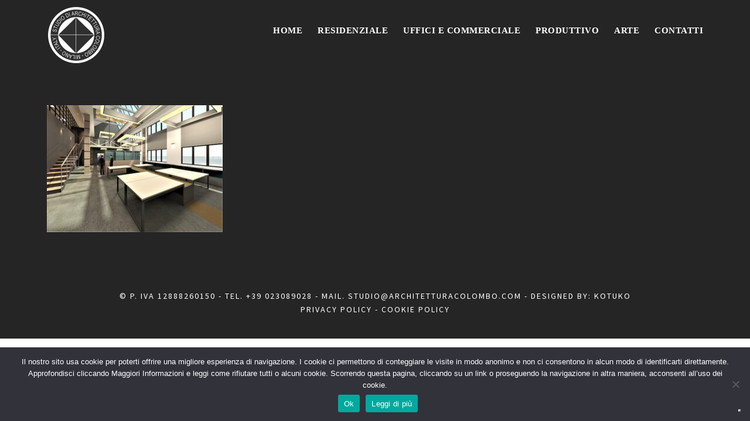

--- FILE ---
content_type: text/html; charset=UTF-8
request_url: https://studioarchitetturacolombo.com/uffici-e-commerciale/uffici-commerciali-ppg-domogest-srl-uffici-cormano-mi/2ppg/
body_size: 10681
content:
<!DOCTYPE html>
<html lang="it-IT" class="no-js">
<head>
	<meta charset="UTF-8">
	<meta name="viewport" content="width=device-width, initial-scale=1">
	<link rel="profile" href="http://gmpg.org/xfn/11">
	<link rel="pingback" href="https://studioarchitetturacolombo.com/xmlrpc.php">
	<meta name='robots' content='index, follow, max-image-preview:large, max-snippet:-1, max-video-preview:-1' />
	<style>img:is([sizes="auto" i], [sizes^="auto," i]) { contain-intrinsic-size: 3000px 1500px }</style>
	
<!-- Google Tag Manager for WordPress by gtm4wp.com -->
<script data-cfasync="false" data-pagespeed-no-defer>
	var gtm4wp_datalayer_name = "dataLayer";
	var dataLayer = dataLayer || [];
</script>
<!-- End Google Tag Manager for WordPress by gtm4wp.com -->
	<!-- This site is optimized with the Yoast SEO plugin v26.8 - https://yoast.com/product/yoast-seo-wordpress/ -->
	<title>- Studio di Architettura Colombo &amp; Partners</title>
	<link rel="canonical" href="https://studioarchitetturacolombo.com/uffici-e-commerciale/uffici-commerciali-ppg-domogest-srl-uffici-cormano-mi/2ppg/" />
	<meta property="og:locale" content="it_IT" />
	<meta property="og:type" content="article" />
	<meta property="og:title" content="- Studio di Architettura Colombo &amp; Partners" />
	<meta property="og:url" content="https://studioarchitetturacolombo.com/uffici-e-commerciale/uffici-commerciali-ppg-domogest-srl-uffici-cormano-mi/2ppg/" />
	<meta property="og:site_name" content="Studio di Architettura Colombo &amp; Partners" />
	<meta property="article:modified_time" content="2022-05-26T14:49:47+00:00" />
	<meta property="og:image" content="https://studioarchitetturacolombo.com/uffici-e-commerciale/uffici-commerciali-ppg-domogest-srl-uffici-cormano-mi/2ppg" />
	<meta property="og:image:width" content="1000" />
	<meta property="og:image:height" content="723" />
	<meta property="og:image:type" content="image/jpeg" />
	<script type="application/ld+json" class="yoast-schema-graph">{"@context":"https://schema.org","@graph":[{"@type":"WebPage","@id":"https://studioarchitetturacolombo.com/uffici-e-commerciale/uffici-commerciali-ppg-domogest-srl-uffici-cormano-mi/2ppg/","url":"https://studioarchitetturacolombo.com/uffici-e-commerciale/uffici-commerciali-ppg-domogest-srl-uffici-cormano-mi/2ppg/","name":"- Studio di Architettura Colombo &amp; Partners","isPartOf":{"@id":"https://studioarchitetturacolombo.com/#website"},"primaryImageOfPage":{"@id":"https://studioarchitetturacolombo.com/uffici-e-commerciale/uffici-commerciali-ppg-domogest-srl-uffici-cormano-mi/2ppg/#primaryimage"},"image":{"@id":"https://studioarchitetturacolombo.com/uffici-e-commerciale/uffici-commerciali-ppg-domogest-srl-uffici-cormano-mi/2ppg/#primaryimage"},"thumbnailUrl":"https://studioarchitetturacolombo.com/wp-content/uploads/2022/02/2PPG.jpeg","datePublished":"2022-02-10T14:06:56+00:00","dateModified":"2022-05-26T14:49:47+00:00","breadcrumb":{"@id":"https://studioarchitetturacolombo.com/uffici-e-commerciale/uffici-commerciali-ppg-domogest-srl-uffici-cormano-mi/2ppg/#breadcrumb"},"inLanguage":"it-IT","potentialAction":[{"@type":"ReadAction","target":["https://studioarchitetturacolombo.com/uffici-e-commerciale/uffici-commerciali-ppg-domogest-srl-uffici-cormano-mi/2ppg/"]}]},{"@type":"ImageObject","inLanguage":"it-IT","@id":"https://studioarchitetturacolombo.com/uffici-e-commerciale/uffici-commerciali-ppg-domogest-srl-uffici-cormano-mi/2ppg/#primaryimage","url":"https://studioarchitetturacolombo.com/wp-content/uploads/2022/02/2PPG.jpeg","contentUrl":"https://studioarchitetturacolombo.com/wp-content/uploads/2022/02/2PPG.jpeg","width":1000,"height":723},{"@type":"BreadcrumbList","@id":"https://studioarchitetturacolombo.com/uffici-e-commerciale/uffici-commerciali-ppg-domogest-srl-uffici-cormano-mi/2ppg/#breadcrumb","itemListElement":[{"@type":"ListItem","position":1,"name":"Home","item":"https://studioarchitetturacolombo.com/"},{"@type":"ListItem","position":2,"name":"Uffici e commerciale","item":"https://studioarchitetturacolombo.com/uffici-e-commerciale/"},{"@type":"ListItem","position":3,"name":"Uffici commerciali &#8211; PPG DOMOGEST SRL &#8211; UFFICI &#8211; Cormano (MI)","item":"https://studioarchitetturacolombo.com/uffici-e-commerciale/uffici-commerciali-ppg-domogest-srl-uffici-cormano-mi/"}]},{"@type":"WebSite","@id":"https://studioarchitetturacolombo.com/#website","url":"https://studioarchitetturacolombo.com/","name":"Studio di Architettura Colombo &amp; Partners","description":"","publisher":{"@id":"https://studioarchitetturacolombo.com/#organization"},"potentialAction":[{"@type":"SearchAction","target":{"@type":"EntryPoint","urlTemplate":"https://studioarchitetturacolombo.com/?s={search_term_string}"},"query-input":{"@type":"PropertyValueSpecification","valueRequired":true,"valueName":"search_term_string"}}],"inLanguage":"it-IT"},{"@type":"Organization","@id":"https://studioarchitetturacolombo.com/#organization","name":"STUDIO D'ARCHITETTURA COLOMBO & PARTNERS","url":"https://studioarchitetturacolombo.com/","logo":{"@type":"ImageObject","inLanguage":"it-IT","@id":"https://studioarchitetturacolombo.com/#/schema/logo/image/","url":"https://studioarchitetturacolombo.com/wp-content/uploads/2021/06/cropped-LOGO-antracite.png","contentUrl":"https://studioarchitetturacolombo.com/wp-content/uploads/2021/06/cropped-LOGO-antracite.png","width":512,"height":512,"caption":"STUDIO D'ARCHITETTURA COLOMBO & PARTNERS"},"image":{"@id":"https://studioarchitetturacolombo.com/#/schema/logo/image/"}}]}</script>
	<!-- / Yoast SEO plugin. -->


<link rel='dns-prefetch' href='//cdn.iubenda.com' />
<link rel='dns-prefetch' href='//fonts.googleapis.com' />
		<style>
			.lazyload,
			.lazyloading {
				max-width: 100%;
			}
		</style>
		<script type="text/javascript">
/* <![CDATA[ */
window._wpemojiSettings = {"baseUrl":"https:\/\/s.w.org\/images\/core\/emoji\/15.0.3\/72x72\/","ext":".png","svgUrl":"https:\/\/s.w.org\/images\/core\/emoji\/15.0.3\/svg\/","svgExt":".svg","source":{"concatemoji":"https:\/\/studioarchitetturacolombo.com\/wp-includes\/js\/wp-emoji-release.min.js?ver=6.7.4"}};
/*! This file is auto-generated */
!function(i,n){var o,s,e;function c(e){try{var t={supportTests:e,timestamp:(new Date).valueOf()};sessionStorage.setItem(o,JSON.stringify(t))}catch(e){}}function p(e,t,n){e.clearRect(0,0,e.canvas.width,e.canvas.height),e.fillText(t,0,0);var t=new Uint32Array(e.getImageData(0,0,e.canvas.width,e.canvas.height).data),r=(e.clearRect(0,0,e.canvas.width,e.canvas.height),e.fillText(n,0,0),new Uint32Array(e.getImageData(0,0,e.canvas.width,e.canvas.height).data));return t.every(function(e,t){return e===r[t]})}function u(e,t,n){switch(t){case"flag":return n(e,"\ud83c\udff3\ufe0f\u200d\u26a7\ufe0f","\ud83c\udff3\ufe0f\u200b\u26a7\ufe0f")?!1:!n(e,"\ud83c\uddfa\ud83c\uddf3","\ud83c\uddfa\u200b\ud83c\uddf3")&&!n(e,"\ud83c\udff4\udb40\udc67\udb40\udc62\udb40\udc65\udb40\udc6e\udb40\udc67\udb40\udc7f","\ud83c\udff4\u200b\udb40\udc67\u200b\udb40\udc62\u200b\udb40\udc65\u200b\udb40\udc6e\u200b\udb40\udc67\u200b\udb40\udc7f");case"emoji":return!n(e,"\ud83d\udc26\u200d\u2b1b","\ud83d\udc26\u200b\u2b1b")}return!1}function f(e,t,n){var r="undefined"!=typeof WorkerGlobalScope&&self instanceof WorkerGlobalScope?new OffscreenCanvas(300,150):i.createElement("canvas"),a=r.getContext("2d",{willReadFrequently:!0}),o=(a.textBaseline="top",a.font="600 32px Arial",{});return e.forEach(function(e){o[e]=t(a,e,n)}),o}function t(e){var t=i.createElement("script");t.src=e,t.defer=!0,i.head.appendChild(t)}"undefined"!=typeof Promise&&(o="wpEmojiSettingsSupports",s=["flag","emoji"],n.supports={everything:!0,everythingExceptFlag:!0},e=new Promise(function(e){i.addEventListener("DOMContentLoaded",e,{once:!0})}),new Promise(function(t){var n=function(){try{var e=JSON.parse(sessionStorage.getItem(o));if("object"==typeof e&&"number"==typeof e.timestamp&&(new Date).valueOf()<e.timestamp+604800&&"object"==typeof e.supportTests)return e.supportTests}catch(e){}return null}();if(!n){if("undefined"!=typeof Worker&&"undefined"!=typeof OffscreenCanvas&&"undefined"!=typeof URL&&URL.createObjectURL&&"undefined"!=typeof Blob)try{var e="postMessage("+f.toString()+"("+[JSON.stringify(s),u.toString(),p.toString()].join(",")+"));",r=new Blob([e],{type:"text/javascript"}),a=new Worker(URL.createObjectURL(r),{name:"wpTestEmojiSupports"});return void(a.onmessage=function(e){c(n=e.data),a.terminate(),t(n)})}catch(e){}c(n=f(s,u,p))}t(n)}).then(function(e){for(var t in e)n.supports[t]=e[t],n.supports.everything=n.supports.everything&&n.supports[t],"flag"!==t&&(n.supports.everythingExceptFlag=n.supports.everythingExceptFlag&&n.supports[t]);n.supports.everythingExceptFlag=n.supports.everythingExceptFlag&&!n.supports.flag,n.DOMReady=!1,n.readyCallback=function(){n.DOMReady=!0}}).then(function(){return e}).then(function(){var e;n.supports.everything||(n.readyCallback(),(e=n.source||{}).concatemoji?t(e.concatemoji):e.wpemoji&&e.twemoji&&(t(e.twemoji),t(e.wpemoji)))}))}((window,document),window._wpemojiSettings);
/* ]]> */
</script>

<style id='wp-emoji-styles-inline-css' type='text/css'>

	img.wp-smiley, img.emoji {
		display: inline !important;
		border: none !important;
		box-shadow: none !important;
		height: 1em !important;
		width: 1em !important;
		margin: 0 0.07em !important;
		vertical-align: -0.1em !important;
		background: none !important;
		padding: 0 !important;
	}
</style>
<link rel='stylesheet' id='contact-form-7-css' href='https://studioarchitetturacolombo.com/wp-content/plugins/contact-form-7/includes/css/styles.css?ver=6.1.4' type='text/css' media='all' />
<link rel='stylesheet' id='cookie-notice-front-css' href='https://studioarchitetturacolombo.com/wp-content/plugins/cookie-notice/css/front.min.css?ver=2.5.11' type='text/css' media='all' />
<link rel='stylesheet' id='gdlr-core-google-font-css' href='https://fonts.googleapis.com/css?family=Source+Sans+Pro%3A200%2C200italic%2C300%2C300italic%2Cregular%2Citalic%2C600%2C600italic%2C700%2C700italic%2C900%2C900italic%7COpen+Sans%3A300%2C300italic%2Cregular%2Citalic%2C600%2C600italic%2C700%2C700italic%2C800%2C800italic&#038;subset=cyrillic-ext%2Cvietnamese%2Clatin%2Ccyrillic%2Cgreek-ext%2Clatin-ext%2Cgreek&#038;ver=6.7.4' type='text/css' media='all' />
<link rel='stylesheet' id='gdlr-core-plugin-css' href='https://studioarchitetturacolombo.com/wp-content/plugins/goodlayers-core/plugins/combine/style.css?ver=6.7.4' type='text/css' media='all' />
<link rel='stylesheet' id='gdlr-core-page-builder-css' href='https://studioarchitetturacolombo.com/wp-content/plugins/goodlayers-core/include/css/page-builder.css?ver=6.7.4' type='text/css' media='all' />
<link rel='stylesheet' id='infinite-style-core-css' href='https://studioarchitetturacolombo.com/wp-content/themes/infinite/css/style-core.css?ver=6.7.4' type='text/css' media='all' />
<link rel='stylesheet' id='infinite-custom-style-css' href='https://studioarchitetturacolombo.com/wp-content/uploads/gdlr-style-custom.css?1734689372&#038;ver=6.7.4' type='text/css' media='all' />
<link rel='stylesheet' id='infinite-mmenu-css' href='https://studioarchitetturacolombo.com/wp-content/themes/infinite/css/mmenu.css?ver=6.7.4' type='text/css' media='all' />
<link rel='stylesheet' id='infinite-child-theme-style-css' href='https://studioarchitetturacolombo.com/wp-content/themes/infinite-child/style.css?ver=6.7.4' type='text/css' media='all' />
<script type="text/javascript" id="cookie-notice-front-js-before">
/* <![CDATA[ */
var cnArgs = {"ajaxUrl":"https:\/\/studioarchitetturacolombo.com\/wp-admin\/admin-ajax.php","nonce":"96fdea69d0","hideEffect":"fade","position":"bottom","onScroll":false,"onScrollOffset":100,"onClick":false,"cookieName":"cookie_notice_accepted","cookieTime":2592000,"cookieTimeRejected":2592000,"globalCookie":false,"redirection":true,"cache":true,"revokeCookies":false,"revokeCookiesOpt":"automatic"};
/* ]]> */
</script>
<script type="text/javascript" src="https://studioarchitetturacolombo.com/wp-content/plugins/cookie-notice/js/front.min.js?ver=2.5.11" id="cookie-notice-front-js"></script>
<script type="text/javascript" src="https://studioarchitetturacolombo.com/wp-includes/js/jquery/jquery.min.js?ver=3.7.1" id="jquery-core-js"></script>
<script type="text/javascript" src="https://studioarchitetturacolombo.com/wp-includes/js/jquery/jquery-migrate.min.js?ver=3.4.1" id="jquery-migrate-js"></script>
<!--[if lt IE 9]>
<script type="text/javascript" src="https://studioarchitetturacolombo.com/wp-content/themes/infinite/js/html5.js?ver=6.7.4" id="infinite-html5js-js"></script>
<![endif]-->
<link rel="https://api.w.org/" href="https://studioarchitetturacolombo.com/wp-json/" /><link rel="alternate" title="JSON" type="application/json" href="https://studioarchitetturacolombo.com/wp-json/wp/v2/media/4729" /><link rel='shortlink' href='https://studioarchitetturacolombo.com/?p=4729' />
<link rel="alternate" title="oEmbed (JSON)" type="application/json+oembed" href="https://studioarchitetturacolombo.com/wp-json/oembed/1.0/embed?url=https%3A%2F%2Fstudioarchitetturacolombo.com%2Fuffici-e-commerciale%2Fuffici-commerciali-ppg-domogest-srl-uffici-cormano-mi%2F2ppg%2F" />
<link rel="alternate" title="oEmbed (XML)" type="text/xml+oembed" href="https://studioarchitetturacolombo.com/wp-json/oembed/1.0/embed?url=https%3A%2F%2Fstudioarchitetturacolombo.com%2Fuffici-e-commerciale%2Fuffici-commerciali-ppg-domogest-srl-uffici-cormano-mi%2F2ppg%2F&#038;format=xml" />

<!-- Google Tag Manager for WordPress by gtm4wp.com -->
<!-- GTM Container placement set to automatic -->
<script data-cfasync="false" data-pagespeed-no-defer>
	var dataLayer_content = {"pagePostType":"attachment","pagePostType2":"single-attachment","pagePostAuthor":"Kotuko Admin"};
	dataLayer.push( dataLayer_content );
</script>
<script data-cfasync="false" data-pagespeed-no-defer>
(function(w,d,s,l,i){w[l]=w[l]||[];w[l].push({'gtm.start':
new Date().getTime(),event:'gtm.js'});var f=d.getElementsByTagName(s)[0],
j=d.createElement(s),dl=l!='dataLayer'?'&l='+l:'';j.async=true;j.src=
'//www.googletagmanager.com/gtm.js?id='+i+dl;f.parentNode.insertBefore(j,f);
})(window,document,'script','dataLayer','GTM-KGWSPTQ');
</script>
<!-- End Google Tag Manager for WordPress by gtm4wp.com -->		<script>
			document.documentElement.className = document.documentElement.className.replace('no-js', 'js');
		</script>
				<style>
			.no-js img.lazyload {
				display: none;
			}

			figure.wp-block-image img.lazyloading {
				min-width: 150px;
			}

			.lazyload,
			.lazyloading {
				--smush-placeholder-width: 100px;
				--smush-placeholder-aspect-ratio: 1/1;
				width: var(--smush-image-width, var(--smush-placeholder-width)) !important;
				aspect-ratio: var(--smush-image-aspect-ratio, var(--smush-placeholder-aspect-ratio)) !important;
			}

						.lazyload, .lazyloading {
				opacity: 0;
			}

			.lazyloaded {
				opacity: 1;
				transition: opacity 400ms;
				transition-delay: 0ms;
			}

					</style>
		<meta name="generator" content="Powered by Slider Revolution 6.7.23 - responsive, Mobile-Friendly Slider Plugin for WordPress with comfortable drag and drop interface." />
<link rel="icon" href="https://studioarchitetturacolombo.com/wp-content/uploads/2021/06/cropped-LOGO-antracite-32x32.png" sizes="32x32" />
<link rel="icon" href="https://studioarchitetturacolombo.com/wp-content/uploads/2021/06/cropped-LOGO-antracite-192x192.png" sizes="192x192" />
<link rel="apple-touch-icon" href="https://studioarchitetturacolombo.com/wp-content/uploads/2021/06/cropped-LOGO-antracite-180x180.png" />
<meta name="msapplication-TileImage" content="https://studioarchitetturacolombo.com/wp-content/uploads/2021/06/cropped-LOGO-antracite-270x270.png" />
<script><style>
@import url('https://fonts.googleapis.com/css2?family=Goldman&display=swap');
</style></script><script>function setREVStartSize(e){
			//window.requestAnimationFrame(function() {
				window.RSIW = window.RSIW===undefined ? window.innerWidth : window.RSIW;
				window.RSIH = window.RSIH===undefined ? window.innerHeight : window.RSIH;
				try {
					var pw = document.getElementById(e.c).parentNode.offsetWidth,
						newh;
					pw = pw===0 || isNaN(pw) || (e.l=="fullwidth" || e.layout=="fullwidth") ? window.RSIW : pw;
					e.tabw = e.tabw===undefined ? 0 : parseInt(e.tabw);
					e.thumbw = e.thumbw===undefined ? 0 : parseInt(e.thumbw);
					e.tabh = e.tabh===undefined ? 0 : parseInt(e.tabh);
					e.thumbh = e.thumbh===undefined ? 0 : parseInt(e.thumbh);
					e.tabhide = e.tabhide===undefined ? 0 : parseInt(e.tabhide);
					e.thumbhide = e.thumbhide===undefined ? 0 : parseInt(e.thumbhide);
					e.mh = e.mh===undefined || e.mh=="" || e.mh==="auto" ? 0 : parseInt(e.mh,0);
					if(e.layout==="fullscreen" || e.l==="fullscreen")
						newh = Math.max(e.mh,window.RSIH);
					else{
						e.gw = Array.isArray(e.gw) ? e.gw : [e.gw];
						for (var i in e.rl) if (e.gw[i]===undefined || e.gw[i]===0) e.gw[i] = e.gw[i-1];
						e.gh = e.el===undefined || e.el==="" || (Array.isArray(e.el) && e.el.length==0)? e.gh : e.el;
						e.gh = Array.isArray(e.gh) ? e.gh : [e.gh];
						for (var i in e.rl) if (e.gh[i]===undefined || e.gh[i]===0) e.gh[i] = e.gh[i-1];
											
						var nl = new Array(e.rl.length),
							ix = 0,
							sl;
						e.tabw = e.tabhide>=pw ? 0 : e.tabw;
						e.thumbw = e.thumbhide>=pw ? 0 : e.thumbw;
						e.tabh = e.tabhide>=pw ? 0 : e.tabh;
						e.thumbh = e.thumbhide>=pw ? 0 : e.thumbh;
						for (var i in e.rl) nl[i] = e.rl[i]<window.RSIW ? 0 : e.rl[i];
						sl = nl[0];
						for (var i in nl) if (sl>nl[i] && nl[i]>0) { sl = nl[i]; ix=i;}
						var m = pw>(e.gw[ix]+e.tabw+e.thumbw) ? 1 : (pw-(e.tabw+e.thumbw)) / (e.gw[ix]);
						newh =  (e.gh[ix] * m) + (e.tabh + e.thumbh);
					}
					var el = document.getElementById(e.c);
					if (el!==null && el) el.style.height = newh+"px";
					el = document.getElementById(e.c+"_wrapper");
					if (el!==null && el) {
						el.style.height = newh+"px";
						el.style.display = "block";
					}
				} catch(e){
					console.log("Failure at Presize of Slider:" + e)
				}
			//});
		  };</script>
		<style type="text/css" id="wp-custom-css">
			.gdlr-core-item-pdlr.ktk-home-img {
	padding-right: 5px !important;
	padding-left: 5px !important;
}

.gdlr-core-item-pdlr.ktk-home-img img {
		height: 370px;
		object-fit: cover;
}

.infinite-page-title-wrap .infinite-page-title-overlay {
    opacity: 1 !important;
}

.ktk-r-page img, .ktk-u-page img, .ktk-p-page img {
	height: 400px;
	width: 100%;
	object-fit: cover;
}

.ktk-art-page img  {
	height: 450px;
	width: 100%;
	object-fit: cover;
}		</style>
		</head>

<body class="attachment attachment-template-default attachmentid-4729 attachment-jpeg cookies-not-set gdlr-core-body infinite-body infinite-body-front infinite-full  infinite-with-sticky-navigation  infinite-blockquote-style-1 gdlr-core-link-to-lightbox" data-home-url="https://studioarchitetturacolombo.com/" >

<!-- GTM Container placement set to automatic -->
<!-- Google Tag Manager (noscript) -->
				<noscript><iframe data-src="https://www.googletagmanager.com/ns.html?id=GTM-KGWSPTQ" height="0" width="0" style="display:none;visibility:hidden" aria-hidden="true" src="[data-uri]" class="lazyload" data-load-mode="1"></iframe></noscript>
<!-- End Google Tag Manager (noscript) --><div class="infinite-mobile-header-wrap" ><div class="infinite-mobile-header infinite-header-background infinite-style-slide infinite-sticky-mobile-navigation infinite-with-shadow " id="infinite-mobile-header" ><div class="infinite-mobile-header-container infinite-container clearfix" ><div class="infinite-logo  infinite-item-pdlr"><div class="infinite-logo-inner"><a class="" href="https://studioarchitetturacolombo.com/" ><img data-src="https://studioarchitetturacolombo.com/wp-content/uploads/2021/06/LOGO-antracite.png" alt="" width="400" height="400" src="[data-uri]" class="lazyload" style="--smush-placeholder-width: 400px; --smush-placeholder-aspect-ratio: 400/400;" /></a></div></div><div class="infinite-mobile-menu-right" ><div class="infinite-overlay-menu infinite-mobile-menu" id="infinite-mobile-menu" ><a class="infinite-overlay-menu-icon infinite-mobile-menu-button infinite-mobile-button-hamburger-with-border" href="#" ><i class="fa fa-bars" ></i></a><div class="infinite-overlay-menu-content infinite-navigation-font" ><div class="infinite-overlay-menu-close" ></div><div class="infinite-overlay-menu-row" ><div class="infinite-overlay-menu-cell" ><ul id="menu-main" class="menu"><li class="menu-item menu-item-type-post_type menu-item-object-page menu-item-home menu-item-4270"><a href="https://studioarchitetturacolombo.com/">Home</a></li>
<li class="menu-item menu-item-type-post_type menu-item-object-page menu-item-4315"><a href="https://studioarchitetturacolombo.com/residenziale/">Residenziale</a></li>
<li class="menu-item menu-item-type-post_type menu-item-object-page menu-item-4451"><a href="https://studioarchitetturacolombo.com/uffici-e-commerciale/">Uffici e commerciale</a></li>
<li class="menu-item menu-item-type-post_type menu-item-object-page menu-item-4450"><a href="https://studioarchitetturacolombo.com/produttivo/">Produttivo</a></li>
<li class="menu-item menu-item-type-post_type menu-item-object-page menu-item-4312"><a href="https://studioarchitetturacolombo.com/arte/">Arte</a></li>
<li class="menu-item menu-item-type-post_type menu-item-object-page menu-item-4954"><a href="https://studioarchitetturacolombo.com/contatti/">Contatti</a></li>
</ul></div></div></div></div></div></div></div></div><div class="infinite-body-outer-wrapper ">
		<div class="infinite-body-wrapper clearfix  infinite-with-frame">
		
<header class="infinite-header-wrap infinite-header-style-plain  infinite-style-menu-right infinite-sticky-navigation infinite-style-fixed" data-navigation-offset="75px"  >
	<div class="infinite-header-background" ></div>
	<div class="infinite-header-container  infinite-container">
			
		<div class="infinite-header-container-inner clearfix">
			<div class="infinite-logo  infinite-item-pdlr"><div class="infinite-logo-inner"><a class="" href="https://studioarchitetturacolombo.com/" ><img data-src="https://studioarchitetturacolombo.com/wp-content/uploads/2021/06/LOGO-antracite.png" alt="" width="400" height="400" src="[data-uri]" class="lazyload" style="--smush-placeholder-width: 400px; --smush-placeholder-aspect-ratio: 400/400;" /></a></div></div>			<div class="infinite-navigation infinite-item-pdlr clearfix " >
			<div class="infinite-main-menu" id="infinite-main-menu" ><ul id="menu-main-1" class="sf-menu"><li  class="menu-item menu-item-type-post_type menu-item-object-page menu-item-home menu-item-4270 infinite-normal-menu"><a href="https://studioarchitetturacolombo.com/">Home</a></li>
<li  class="menu-item menu-item-type-post_type menu-item-object-page menu-item-4315 infinite-normal-menu"><a href="https://studioarchitetturacolombo.com/residenziale/">Residenziale</a></li>
<li  class="menu-item menu-item-type-post_type menu-item-object-page menu-item-4451 infinite-normal-menu"><a href="https://studioarchitetturacolombo.com/uffici-e-commerciale/">Uffici e commerciale</a></li>
<li  class="menu-item menu-item-type-post_type menu-item-object-page menu-item-4450 infinite-normal-menu"><a href="https://studioarchitetturacolombo.com/produttivo/">Produttivo</a></li>
<li  class="menu-item menu-item-type-post_type menu-item-object-page menu-item-4312 infinite-normal-menu"><a href="https://studioarchitetturacolombo.com/arte/">Arte</a></li>
<li  class="menu-item menu-item-type-post_type menu-item-object-page menu-item-4954 infinite-normal-menu"><a href="https://studioarchitetturacolombo.com/contatti/">Contatti</a></li>
</ul></div>			</div><!-- infinite-navigation -->

		</div><!-- infinite-header-inner -->
	</div><!-- infinite-header-container -->
</header><!-- header -->	<div class="infinite-page-wrapper" id="infinite-page-wrapper" ><div class="infinite-content-container infinite-container"><div class="infinite-content-area infinite-item-pdlr infinite-sidebar-style-none clearfix" ><p class="attachment"><a href='https://studioarchitetturacolombo.com/wp-content/uploads/2022/02/2PPG.jpeg'><img fetchpriority="high" decoding="async" width="300" height="217" src="https://studioarchitetturacolombo.com/wp-content/uploads/2022/02/2PPG-300x217.jpeg" class="attachment-medium size-medium" alt="" srcset="https://studioarchitetturacolombo.com/wp-content/uploads/2022/02/2PPG-300x217.jpeg 300w, https://studioarchitetturacolombo.com/wp-content/uploads/2022/02/2PPG-768x555.jpeg 768w, https://studioarchitetturacolombo.com/wp-content/uploads/2022/02/2PPG.jpeg 1000w" sizes="(max-width: 300px) 100vw, 300px" /></a></p>
</div></div><div class="gdlr-core-page-builder-body"></div></div><footer><div class="infinite-copyright-wrapper" ><div class="infinite-copyright-container infinite-container"><div class="infinite-copyright-text infinite-item-pdlr">©  P. IVA 12888260150 - TEL. <a href="tel:+39023089028" target="_blank" rel="noopener">+39 023089028</a> - MAIL. <a href= "mailto:studio@architetturacolombo.com">studio@architetturacolombo.com</a>
- Designed By: <a href="https://www.kotuko.it">Kotuko</a> <br> <a href= "/privacy-policy/">privacy policy</a> - <a href= "/cookie-policy/">cookie policy</a></div></div></div></footer></div></div><a href="#infinite-top-anchor" class="infinite-footer-back-to-top-button" id="infinite-footer-back-to-top-button"><i class="fa fa-angle-up" ></i></a>

		<script>
			window.RS_MODULES = window.RS_MODULES || {};
			window.RS_MODULES.modules = window.RS_MODULES.modules || {};
			window.RS_MODULES.waiting = window.RS_MODULES.waiting || [];
			window.RS_MODULES.defered = true;
			window.RS_MODULES.moduleWaiting = window.RS_MODULES.moduleWaiting || {};
			window.RS_MODULES.type = 'compiled';
		</script>
		<link rel='stylesheet' id='rs-plugin-settings-css' href='//studioarchitetturacolombo.com/wp-content/plugins/revslider/sr6/assets/css/rs6.css?ver=6.7.23' type='text/css' media='all' />
<style id='rs-plugin-settings-inline-css' type='text/css'>
#rs-demo-id {}
</style>
<script type="text/javascript" src="https://studioarchitetturacolombo.com/wp-includes/js/dist/hooks.min.js?ver=4d63a3d491d11ffd8ac6" id="wp-hooks-js"></script>
<script type="text/javascript" src="https://studioarchitetturacolombo.com/wp-includes/js/dist/i18n.min.js?ver=5e580eb46a90c2b997e6" id="wp-i18n-js"></script>
<script type="text/javascript" id="wp-i18n-js-after">
/* <![CDATA[ */
wp.i18n.setLocaleData( { 'text direction\u0004ltr': [ 'ltr' ] } );
/* ]]> */
</script>
<script type="text/javascript" src="https://studioarchitetturacolombo.com/wp-content/plugins/contact-form-7/includes/swv/js/index.js?ver=6.1.4" id="swv-js"></script>
<script type="text/javascript" id="contact-form-7-js-translations">
/* <![CDATA[ */
( function( domain, translations ) {
	var localeData = translations.locale_data[ domain ] || translations.locale_data.messages;
	localeData[""].domain = domain;
	wp.i18n.setLocaleData( localeData, domain );
} )( "contact-form-7", {"translation-revision-date":"2026-01-14 20:31:08+0000","generator":"GlotPress\/4.0.3","domain":"messages","locale_data":{"messages":{"":{"domain":"messages","plural-forms":"nplurals=2; plural=n != 1;","lang":"it"},"This contact form is placed in the wrong place.":["Questo modulo di contatto \u00e8 posizionato nel posto sbagliato."],"Error:":["Errore:"]}},"comment":{"reference":"includes\/js\/index.js"}} );
/* ]]> */
</script>
<script type="text/javascript" id="contact-form-7-js-before">
/* <![CDATA[ */
var wpcf7 = {
    "api": {
        "root": "https:\/\/studioarchitetturacolombo.com\/wp-json\/",
        "namespace": "contact-form-7\/v1"
    },
    "cached": 1
};
/* ]]> */
</script>
<script type="text/javascript" src="https://studioarchitetturacolombo.com/wp-content/plugins/contact-form-7/includes/js/index.js?ver=6.1.4" id="contact-form-7-js"></script>
<script type="text/javascript" id="iubenda-forms-js-extra">
/* <![CDATA[ */
var iubFormParams = [];
/* ]]> */
</script>
<script type="text/javascript" src="https://studioarchitetturacolombo.com/wp-content/plugins/iubenda-cookie-law-solution/assets/js/frontend.js?ver=3.12.5" id="iubenda-forms-js"></script>
<script type="text/javascript" src="//studioarchitetturacolombo.com/wp-content/plugins/revslider/sr6/assets/js/rbtools.min.js?ver=6.7.23" defer async id="tp-tools-js"></script>
<script type="text/javascript" src="//studioarchitetturacolombo.com/wp-content/plugins/revslider/sr6/assets/js/rs6.min.js?ver=6.7.23" defer async id="revmin-js"></script>
<script type="text/javascript" src="https://studioarchitetturacolombo.com/wp-content/plugins/duracelltomi-google-tag-manager/dist/js/gtm4wp-contact-form-7-tracker.js?ver=1.22.3" id="gtm4wp-contact-form-7-tracker-js"></script>
<script type="text/javascript" src="https://studioarchitetturacolombo.com/wp-content/plugins/goodlayers-core/plugins/combine/script.js?ver=6.7.4" id="gdlr-core-plugin-js"></script>
<script type="text/javascript" id="gdlr-core-page-builder-js-extra">
/* <![CDATA[ */
var gdlr_core_pbf = {"admin":"","video":{"width":"640","height":"360"},"ajax_url":"https:\/\/studioarchitetturacolombo.com\/wp-admin\/admin-ajax.php","ilightbox_skin":"dark"};
/* ]]> */
</script>
<script type="text/javascript" src="https://studioarchitetturacolombo.com/wp-content/plugins/goodlayers-core/include/js/page-builder.js?ver=6.7.4" id="gdlr-core-page-builder-js"></script>
<script type="text/javascript" src="https://studioarchitetturacolombo.com/wp-includes/js/jquery/ui/effect.min.js?ver=1.13.3" id="jquery-effects-core-js"></script>
<script type="text/javascript" src="https://studioarchitetturacolombo.com/wp-content/themes/infinite/js/mmenu.js?ver=1.0.0" id="infinite-mmenu-js"></script>
<script type="text/javascript" src="https://studioarchitetturacolombo.com/wp-content/themes/infinite/js/jquery.superfish.js?ver=1.0.0" id="infinite-jquery-superfish-js"></script>
<script type="text/javascript" src="https://studioarchitetturacolombo.com/wp-content/themes/infinite/js/script-core.js?ver=1.0.0" id="infinite-script-core-js"></script>
<script type="text/javascript" src="https://www.google.com/recaptcha/api.js?render=6Ld8NyMiAAAAALkG0M5nOdGa0jnBTSm1t8ZlKp7x&amp;ver=3.0" id="google-recaptcha-js"></script>
<script type="text/javascript" src="https://studioarchitetturacolombo.com/wp-includes/js/dist/vendor/wp-polyfill.min.js?ver=3.15.0" id="wp-polyfill-js"></script>
<script type="text/javascript" id="wpcf7-recaptcha-js-before">
/* <![CDATA[ */
var wpcf7_recaptcha = {
    "sitekey": "6Ld8NyMiAAAAALkG0M5nOdGa0jnBTSm1t8ZlKp7x",
    "actions": {
        "homepage": "homepage",
        "contactform": "contactform"
    }
};
/* ]]> */
</script>
<script type="text/javascript" src="https://studioarchitetturacolombo.com/wp-content/plugins/contact-form-7/modules/recaptcha/index.js?ver=6.1.4" id="wpcf7-recaptcha-js"></script>
<script type="text/javascript" id="smush-lazy-load-js-before">
/* <![CDATA[ */
var smushLazyLoadOptions = {"autoResizingEnabled":false,"autoResizeOptions":{"precision":5,"skipAutoWidth":true}};
/* ]]> */
</script>
<script type="text/javascript" src="https://studioarchitetturacolombo.com/wp-content/plugins/wp-smushit/app/assets/js/smush-lazy-load.min.js?ver=3.23.2" id="smush-lazy-load-js"></script>
<script type="text/javascript" src="//cdn.iubenda.com/cons/iubenda_cons.js?ver=3.12.5" id="iubenda-cons-cdn-js"></script>
<script type="text/javascript" id="iubenda-cons-js-extra">
/* <![CDATA[ */
var iubConsParams = {"api_key":"CFxE6XUUdGQDhCSMNUPcFMuePzpyJiN9","log_level":"error","logger":"console","send_from_local_storage_at_load":"true"};
/* ]]> */
</script>
<script type="text/javascript" src="https://studioarchitetturacolombo.com/wp-content/plugins/iubenda-cookie-law-solution/assets/js/cons.js?ver=3.12.5" id="iubenda-cons-js"></script>

		<!-- Cookie Notice plugin v2.5.11 by Hu-manity.co https://hu-manity.co/ -->
		<div id="cookie-notice" role="dialog" class="cookie-notice-hidden cookie-revoke-hidden cn-position-bottom" aria-label="Cookie Notice" style="background-color: rgba(50,50,58,1);"><div class="cookie-notice-container" style="color: #fff"><span id="cn-notice-text" class="cn-text-container">Il nostro sito usa cookie per poterti offrire una migliore esperienza di navigazione. I cookie ci permettono di conteggiare le visite in modo anonimo e non ci consentono in alcun modo di identificarti direttamente. Approfondisci cliccando Maggiori Informazioni e leggi come rifiutare tutti o alcuni cookie. Scorrendo questa pagina, cliccando su un link o proseguendo la navigazione in altra maniera, acconsenti all’uso dei cookie.</span><span id="cn-notice-buttons" class="cn-buttons-container"><button id="cn-accept-cookie" data-cookie-set="accept" class="cn-set-cookie cn-button" aria-label="Ok" style="background-color: #00a99d">Ok</button><button data-link-url="https://studioarchitetturacolombo.com/privacy-policy/" data-link-target="_blank" id="cn-more-info" class="cn-more-info cn-button" aria-label="Leggi di più" style="background-color: #00a99d">Leggi di più</button></span><button type="button" id="cn-close-notice" data-cookie-set="accept" class="cn-close-icon" aria-label="No"></button></div>
			
		</div>
		<!-- / Cookie Notice plugin -->
</body>
</html>

<!-- Page cached by LiteSpeed Cache 7.6.2 on 2026-02-01 03:16:10 -->

--- FILE ---
content_type: text/html; charset=utf-8
request_url: https://www.google.com/recaptcha/api2/anchor?ar=1&k=6Ld8NyMiAAAAALkG0M5nOdGa0jnBTSm1t8ZlKp7x&co=aHR0cHM6Ly9zdHVkaW9hcmNoaXRldHR1cmFjb2xvbWJvLmNvbTo0NDM.&hl=en&v=N67nZn4AqZkNcbeMu4prBgzg&size=invisible&anchor-ms=20000&execute-ms=30000&cb=7hn28zzf8zbw
body_size: 48612
content:
<!DOCTYPE HTML><html dir="ltr" lang="en"><head><meta http-equiv="Content-Type" content="text/html; charset=UTF-8">
<meta http-equiv="X-UA-Compatible" content="IE=edge">
<title>reCAPTCHA</title>
<style type="text/css">
/* cyrillic-ext */
@font-face {
  font-family: 'Roboto';
  font-style: normal;
  font-weight: 400;
  font-stretch: 100%;
  src: url(//fonts.gstatic.com/s/roboto/v48/KFO7CnqEu92Fr1ME7kSn66aGLdTylUAMa3GUBHMdazTgWw.woff2) format('woff2');
  unicode-range: U+0460-052F, U+1C80-1C8A, U+20B4, U+2DE0-2DFF, U+A640-A69F, U+FE2E-FE2F;
}
/* cyrillic */
@font-face {
  font-family: 'Roboto';
  font-style: normal;
  font-weight: 400;
  font-stretch: 100%;
  src: url(//fonts.gstatic.com/s/roboto/v48/KFO7CnqEu92Fr1ME7kSn66aGLdTylUAMa3iUBHMdazTgWw.woff2) format('woff2');
  unicode-range: U+0301, U+0400-045F, U+0490-0491, U+04B0-04B1, U+2116;
}
/* greek-ext */
@font-face {
  font-family: 'Roboto';
  font-style: normal;
  font-weight: 400;
  font-stretch: 100%;
  src: url(//fonts.gstatic.com/s/roboto/v48/KFO7CnqEu92Fr1ME7kSn66aGLdTylUAMa3CUBHMdazTgWw.woff2) format('woff2');
  unicode-range: U+1F00-1FFF;
}
/* greek */
@font-face {
  font-family: 'Roboto';
  font-style: normal;
  font-weight: 400;
  font-stretch: 100%;
  src: url(//fonts.gstatic.com/s/roboto/v48/KFO7CnqEu92Fr1ME7kSn66aGLdTylUAMa3-UBHMdazTgWw.woff2) format('woff2');
  unicode-range: U+0370-0377, U+037A-037F, U+0384-038A, U+038C, U+038E-03A1, U+03A3-03FF;
}
/* math */
@font-face {
  font-family: 'Roboto';
  font-style: normal;
  font-weight: 400;
  font-stretch: 100%;
  src: url(//fonts.gstatic.com/s/roboto/v48/KFO7CnqEu92Fr1ME7kSn66aGLdTylUAMawCUBHMdazTgWw.woff2) format('woff2');
  unicode-range: U+0302-0303, U+0305, U+0307-0308, U+0310, U+0312, U+0315, U+031A, U+0326-0327, U+032C, U+032F-0330, U+0332-0333, U+0338, U+033A, U+0346, U+034D, U+0391-03A1, U+03A3-03A9, U+03B1-03C9, U+03D1, U+03D5-03D6, U+03F0-03F1, U+03F4-03F5, U+2016-2017, U+2034-2038, U+203C, U+2040, U+2043, U+2047, U+2050, U+2057, U+205F, U+2070-2071, U+2074-208E, U+2090-209C, U+20D0-20DC, U+20E1, U+20E5-20EF, U+2100-2112, U+2114-2115, U+2117-2121, U+2123-214F, U+2190, U+2192, U+2194-21AE, U+21B0-21E5, U+21F1-21F2, U+21F4-2211, U+2213-2214, U+2216-22FF, U+2308-230B, U+2310, U+2319, U+231C-2321, U+2336-237A, U+237C, U+2395, U+239B-23B7, U+23D0, U+23DC-23E1, U+2474-2475, U+25AF, U+25B3, U+25B7, U+25BD, U+25C1, U+25CA, U+25CC, U+25FB, U+266D-266F, U+27C0-27FF, U+2900-2AFF, U+2B0E-2B11, U+2B30-2B4C, U+2BFE, U+3030, U+FF5B, U+FF5D, U+1D400-1D7FF, U+1EE00-1EEFF;
}
/* symbols */
@font-face {
  font-family: 'Roboto';
  font-style: normal;
  font-weight: 400;
  font-stretch: 100%;
  src: url(//fonts.gstatic.com/s/roboto/v48/KFO7CnqEu92Fr1ME7kSn66aGLdTylUAMaxKUBHMdazTgWw.woff2) format('woff2');
  unicode-range: U+0001-000C, U+000E-001F, U+007F-009F, U+20DD-20E0, U+20E2-20E4, U+2150-218F, U+2190, U+2192, U+2194-2199, U+21AF, U+21E6-21F0, U+21F3, U+2218-2219, U+2299, U+22C4-22C6, U+2300-243F, U+2440-244A, U+2460-24FF, U+25A0-27BF, U+2800-28FF, U+2921-2922, U+2981, U+29BF, U+29EB, U+2B00-2BFF, U+4DC0-4DFF, U+FFF9-FFFB, U+10140-1018E, U+10190-1019C, U+101A0, U+101D0-101FD, U+102E0-102FB, U+10E60-10E7E, U+1D2C0-1D2D3, U+1D2E0-1D37F, U+1F000-1F0FF, U+1F100-1F1AD, U+1F1E6-1F1FF, U+1F30D-1F30F, U+1F315, U+1F31C, U+1F31E, U+1F320-1F32C, U+1F336, U+1F378, U+1F37D, U+1F382, U+1F393-1F39F, U+1F3A7-1F3A8, U+1F3AC-1F3AF, U+1F3C2, U+1F3C4-1F3C6, U+1F3CA-1F3CE, U+1F3D4-1F3E0, U+1F3ED, U+1F3F1-1F3F3, U+1F3F5-1F3F7, U+1F408, U+1F415, U+1F41F, U+1F426, U+1F43F, U+1F441-1F442, U+1F444, U+1F446-1F449, U+1F44C-1F44E, U+1F453, U+1F46A, U+1F47D, U+1F4A3, U+1F4B0, U+1F4B3, U+1F4B9, U+1F4BB, U+1F4BF, U+1F4C8-1F4CB, U+1F4D6, U+1F4DA, U+1F4DF, U+1F4E3-1F4E6, U+1F4EA-1F4ED, U+1F4F7, U+1F4F9-1F4FB, U+1F4FD-1F4FE, U+1F503, U+1F507-1F50B, U+1F50D, U+1F512-1F513, U+1F53E-1F54A, U+1F54F-1F5FA, U+1F610, U+1F650-1F67F, U+1F687, U+1F68D, U+1F691, U+1F694, U+1F698, U+1F6AD, U+1F6B2, U+1F6B9-1F6BA, U+1F6BC, U+1F6C6-1F6CF, U+1F6D3-1F6D7, U+1F6E0-1F6EA, U+1F6F0-1F6F3, U+1F6F7-1F6FC, U+1F700-1F7FF, U+1F800-1F80B, U+1F810-1F847, U+1F850-1F859, U+1F860-1F887, U+1F890-1F8AD, U+1F8B0-1F8BB, U+1F8C0-1F8C1, U+1F900-1F90B, U+1F93B, U+1F946, U+1F984, U+1F996, U+1F9E9, U+1FA00-1FA6F, U+1FA70-1FA7C, U+1FA80-1FA89, U+1FA8F-1FAC6, U+1FACE-1FADC, U+1FADF-1FAE9, U+1FAF0-1FAF8, U+1FB00-1FBFF;
}
/* vietnamese */
@font-face {
  font-family: 'Roboto';
  font-style: normal;
  font-weight: 400;
  font-stretch: 100%;
  src: url(//fonts.gstatic.com/s/roboto/v48/KFO7CnqEu92Fr1ME7kSn66aGLdTylUAMa3OUBHMdazTgWw.woff2) format('woff2');
  unicode-range: U+0102-0103, U+0110-0111, U+0128-0129, U+0168-0169, U+01A0-01A1, U+01AF-01B0, U+0300-0301, U+0303-0304, U+0308-0309, U+0323, U+0329, U+1EA0-1EF9, U+20AB;
}
/* latin-ext */
@font-face {
  font-family: 'Roboto';
  font-style: normal;
  font-weight: 400;
  font-stretch: 100%;
  src: url(//fonts.gstatic.com/s/roboto/v48/KFO7CnqEu92Fr1ME7kSn66aGLdTylUAMa3KUBHMdazTgWw.woff2) format('woff2');
  unicode-range: U+0100-02BA, U+02BD-02C5, U+02C7-02CC, U+02CE-02D7, U+02DD-02FF, U+0304, U+0308, U+0329, U+1D00-1DBF, U+1E00-1E9F, U+1EF2-1EFF, U+2020, U+20A0-20AB, U+20AD-20C0, U+2113, U+2C60-2C7F, U+A720-A7FF;
}
/* latin */
@font-face {
  font-family: 'Roboto';
  font-style: normal;
  font-weight: 400;
  font-stretch: 100%;
  src: url(//fonts.gstatic.com/s/roboto/v48/KFO7CnqEu92Fr1ME7kSn66aGLdTylUAMa3yUBHMdazQ.woff2) format('woff2');
  unicode-range: U+0000-00FF, U+0131, U+0152-0153, U+02BB-02BC, U+02C6, U+02DA, U+02DC, U+0304, U+0308, U+0329, U+2000-206F, U+20AC, U+2122, U+2191, U+2193, U+2212, U+2215, U+FEFF, U+FFFD;
}
/* cyrillic-ext */
@font-face {
  font-family: 'Roboto';
  font-style: normal;
  font-weight: 500;
  font-stretch: 100%;
  src: url(//fonts.gstatic.com/s/roboto/v48/KFO7CnqEu92Fr1ME7kSn66aGLdTylUAMa3GUBHMdazTgWw.woff2) format('woff2');
  unicode-range: U+0460-052F, U+1C80-1C8A, U+20B4, U+2DE0-2DFF, U+A640-A69F, U+FE2E-FE2F;
}
/* cyrillic */
@font-face {
  font-family: 'Roboto';
  font-style: normal;
  font-weight: 500;
  font-stretch: 100%;
  src: url(//fonts.gstatic.com/s/roboto/v48/KFO7CnqEu92Fr1ME7kSn66aGLdTylUAMa3iUBHMdazTgWw.woff2) format('woff2');
  unicode-range: U+0301, U+0400-045F, U+0490-0491, U+04B0-04B1, U+2116;
}
/* greek-ext */
@font-face {
  font-family: 'Roboto';
  font-style: normal;
  font-weight: 500;
  font-stretch: 100%;
  src: url(//fonts.gstatic.com/s/roboto/v48/KFO7CnqEu92Fr1ME7kSn66aGLdTylUAMa3CUBHMdazTgWw.woff2) format('woff2');
  unicode-range: U+1F00-1FFF;
}
/* greek */
@font-face {
  font-family: 'Roboto';
  font-style: normal;
  font-weight: 500;
  font-stretch: 100%;
  src: url(//fonts.gstatic.com/s/roboto/v48/KFO7CnqEu92Fr1ME7kSn66aGLdTylUAMa3-UBHMdazTgWw.woff2) format('woff2');
  unicode-range: U+0370-0377, U+037A-037F, U+0384-038A, U+038C, U+038E-03A1, U+03A3-03FF;
}
/* math */
@font-face {
  font-family: 'Roboto';
  font-style: normal;
  font-weight: 500;
  font-stretch: 100%;
  src: url(//fonts.gstatic.com/s/roboto/v48/KFO7CnqEu92Fr1ME7kSn66aGLdTylUAMawCUBHMdazTgWw.woff2) format('woff2');
  unicode-range: U+0302-0303, U+0305, U+0307-0308, U+0310, U+0312, U+0315, U+031A, U+0326-0327, U+032C, U+032F-0330, U+0332-0333, U+0338, U+033A, U+0346, U+034D, U+0391-03A1, U+03A3-03A9, U+03B1-03C9, U+03D1, U+03D5-03D6, U+03F0-03F1, U+03F4-03F5, U+2016-2017, U+2034-2038, U+203C, U+2040, U+2043, U+2047, U+2050, U+2057, U+205F, U+2070-2071, U+2074-208E, U+2090-209C, U+20D0-20DC, U+20E1, U+20E5-20EF, U+2100-2112, U+2114-2115, U+2117-2121, U+2123-214F, U+2190, U+2192, U+2194-21AE, U+21B0-21E5, U+21F1-21F2, U+21F4-2211, U+2213-2214, U+2216-22FF, U+2308-230B, U+2310, U+2319, U+231C-2321, U+2336-237A, U+237C, U+2395, U+239B-23B7, U+23D0, U+23DC-23E1, U+2474-2475, U+25AF, U+25B3, U+25B7, U+25BD, U+25C1, U+25CA, U+25CC, U+25FB, U+266D-266F, U+27C0-27FF, U+2900-2AFF, U+2B0E-2B11, U+2B30-2B4C, U+2BFE, U+3030, U+FF5B, U+FF5D, U+1D400-1D7FF, U+1EE00-1EEFF;
}
/* symbols */
@font-face {
  font-family: 'Roboto';
  font-style: normal;
  font-weight: 500;
  font-stretch: 100%;
  src: url(//fonts.gstatic.com/s/roboto/v48/KFO7CnqEu92Fr1ME7kSn66aGLdTylUAMaxKUBHMdazTgWw.woff2) format('woff2');
  unicode-range: U+0001-000C, U+000E-001F, U+007F-009F, U+20DD-20E0, U+20E2-20E4, U+2150-218F, U+2190, U+2192, U+2194-2199, U+21AF, U+21E6-21F0, U+21F3, U+2218-2219, U+2299, U+22C4-22C6, U+2300-243F, U+2440-244A, U+2460-24FF, U+25A0-27BF, U+2800-28FF, U+2921-2922, U+2981, U+29BF, U+29EB, U+2B00-2BFF, U+4DC0-4DFF, U+FFF9-FFFB, U+10140-1018E, U+10190-1019C, U+101A0, U+101D0-101FD, U+102E0-102FB, U+10E60-10E7E, U+1D2C0-1D2D3, U+1D2E0-1D37F, U+1F000-1F0FF, U+1F100-1F1AD, U+1F1E6-1F1FF, U+1F30D-1F30F, U+1F315, U+1F31C, U+1F31E, U+1F320-1F32C, U+1F336, U+1F378, U+1F37D, U+1F382, U+1F393-1F39F, U+1F3A7-1F3A8, U+1F3AC-1F3AF, U+1F3C2, U+1F3C4-1F3C6, U+1F3CA-1F3CE, U+1F3D4-1F3E0, U+1F3ED, U+1F3F1-1F3F3, U+1F3F5-1F3F7, U+1F408, U+1F415, U+1F41F, U+1F426, U+1F43F, U+1F441-1F442, U+1F444, U+1F446-1F449, U+1F44C-1F44E, U+1F453, U+1F46A, U+1F47D, U+1F4A3, U+1F4B0, U+1F4B3, U+1F4B9, U+1F4BB, U+1F4BF, U+1F4C8-1F4CB, U+1F4D6, U+1F4DA, U+1F4DF, U+1F4E3-1F4E6, U+1F4EA-1F4ED, U+1F4F7, U+1F4F9-1F4FB, U+1F4FD-1F4FE, U+1F503, U+1F507-1F50B, U+1F50D, U+1F512-1F513, U+1F53E-1F54A, U+1F54F-1F5FA, U+1F610, U+1F650-1F67F, U+1F687, U+1F68D, U+1F691, U+1F694, U+1F698, U+1F6AD, U+1F6B2, U+1F6B9-1F6BA, U+1F6BC, U+1F6C6-1F6CF, U+1F6D3-1F6D7, U+1F6E0-1F6EA, U+1F6F0-1F6F3, U+1F6F7-1F6FC, U+1F700-1F7FF, U+1F800-1F80B, U+1F810-1F847, U+1F850-1F859, U+1F860-1F887, U+1F890-1F8AD, U+1F8B0-1F8BB, U+1F8C0-1F8C1, U+1F900-1F90B, U+1F93B, U+1F946, U+1F984, U+1F996, U+1F9E9, U+1FA00-1FA6F, U+1FA70-1FA7C, U+1FA80-1FA89, U+1FA8F-1FAC6, U+1FACE-1FADC, U+1FADF-1FAE9, U+1FAF0-1FAF8, U+1FB00-1FBFF;
}
/* vietnamese */
@font-face {
  font-family: 'Roboto';
  font-style: normal;
  font-weight: 500;
  font-stretch: 100%;
  src: url(//fonts.gstatic.com/s/roboto/v48/KFO7CnqEu92Fr1ME7kSn66aGLdTylUAMa3OUBHMdazTgWw.woff2) format('woff2');
  unicode-range: U+0102-0103, U+0110-0111, U+0128-0129, U+0168-0169, U+01A0-01A1, U+01AF-01B0, U+0300-0301, U+0303-0304, U+0308-0309, U+0323, U+0329, U+1EA0-1EF9, U+20AB;
}
/* latin-ext */
@font-face {
  font-family: 'Roboto';
  font-style: normal;
  font-weight: 500;
  font-stretch: 100%;
  src: url(//fonts.gstatic.com/s/roboto/v48/KFO7CnqEu92Fr1ME7kSn66aGLdTylUAMa3KUBHMdazTgWw.woff2) format('woff2');
  unicode-range: U+0100-02BA, U+02BD-02C5, U+02C7-02CC, U+02CE-02D7, U+02DD-02FF, U+0304, U+0308, U+0329, U+1D00-1DBF, U+1E00-1E9F, U+1EF2-1EFF, U+2020, U+20A0-20AB, U+20AD-20C0, U+2113, U+2C60-2C7F, U+A720-A7FF;
}
/* latin */
@font-face {
  font-family: 'Roboto';
  font-style: normal;
  font-weight: 500;
  font-stretch: 100%;
  src: url(//fonts.gstatic.com/s/roboto/v48/KFO7CnqEu92Fr1ME7kSn66aGLdTylUAMa3yUBHMdazQ.woff2) format('woff2');
  unicode-range: U+0000-00FF, U+0131, U+0152-0153, U+02BB-02BC, U+02C6, U+02DA, U+02DC, U+0304, U+0308, U+0329, U+2000-206F, U+20AC, U+2122, U+2191, U+2193, U+2212, U+2215, U+FEFF, U+FFFD;
}
/* cyrillic-ext */
@font-face {
  font-family: 'Roboto';
  font-style: normal;
  font-weight: 900;
  font-stretch: 100%;
  src: url(//fonts.gstatic.com/s/roboto/v48/KFO7CnqEu92Fr1ME7kSn66aGLdTylUAMa3GUBHMdazTgWw.woff2) format('woff2');
  unicode-range: U+0460-052F, U+1C80-1C8A, U+20B4, U+2DE0-2DFF, U+A640-A69F, U+FE2E-FE2F;
}
/* cyrillic */
@font-face {
  font-family: 'Roboto';
  font-style: normal;
  font-weight: 900;
  font-stretch: 100%;
  src: url(//fonts.gstatic.com/s/roboto/v48/KFO7CnqEu92Fr1ME7kSn66aGLdTylUAMa3iUBHMdazTgWw.woff2) format('woff2');
  unicode-range: U+0301, U+0400-045F, U+0490-0491, U+04B0-04B1, U+2116;
}
/* greek-ext */
@font-face {
  font-family: 'Roboto';
  font-style: normal;
  font-weight: 900;
  font-stretch: 100%;
  src: url(//fonts.gstatic.com/s/roboto/v48/KFO7CnqEu92Fr1ME7kSn66aGLdTylUAMa3CUBHMdazTgWw.woff2) format('woff2');
  unicode-range: U+1F00-1FFF;
}
/* greek */
@font-face {
  font-family: 'Roboto';
  font-style: normal;
  font-weight: 900;
  font-stretch: 100%;
  src: url(//fonts.gstatic.com/s/roboto/v48/KFO7CnqEu92Fr1ME7kSn66aGLdTylUAMa3-UBHMdazTgWw.woff2) format('woff2');
  unicode-range: U+0370-0377, U+037A-037F, U+0384-038A, U+038C, U+038E-03A1, U+03A3-03FF;
}
/* math */
@font-face {
  font-family: 'Roboto';
  font-style: normal;
  font-weight: 900;
  font-stretch: 100%;
  src: url(//fonts.gstatic.com/s/roboto/v48/KFO7CnqEu92Fr1ME7kSn66aGLdTylUAMawCUBHMdazTgWw.woff2) format('woff2');
  unicode-range: U+0302-0303, U+0305, U+0307-0308, U+0310, U+0312, U+0315, U+031A, U+0326-0327, U+032C, U+032F-0330, U+0332-0333, U+0338, U+033A, U+0346, U+034D, U+0391-03A1, U+03A3-03A9, U+03B1-03C9, U+03D1, U+03D5-03D6, U+03F0-03F1, U+03F4-03F5, U+2016-2017, U+2034-2038, U+203C, U+2040, U+2043, U+2047, U+2050, U+2057, U+205F, U+2070-2071, U+2074-208E, U+2090-209C, U+20D0-20DC, U+20E1, U+20E5-20EF, U+2100-2112, U+2114-2115, U+2117-2121, U+2123-214F, U+2190, U+2192, U+2194-21AE, U+21B0-21E5, U+21F1-21F2, U+21F4-2211, U+2213-2214, U+2216-22FF, U+2308-230B, U+2310, U+2319, U+231C-2321, U+2336-237A, U+237C, U+2395, U+239B-23B7, U+23D0, U+23DC-23E1, U+2474-2475, U+25AF, U+25B3, U+25B7, U+25BD, U+25C1, U+25CA, U+25CC, U+25FB, U+266D-266F, U+27C0-27FF, U+2900-2AFF, U+2B0E-2B11, U+2B30-2B4C, U+2BFE, U+3030, U+FF5B, U+FF5D, U+1D400-1D7FF, U+1EE00-1EEFF;
}
/* symbols */
@font-face {
  font-family: 'Roboto';
  font-style: normal;
  font-weight: 900;
  font-stretch: 100%;
  src: url(//fonts.gstatic.com/s/roboto/v48/KFO7CnqEu92Fr1ME7kSn66aGLdTylUAMaxKUBHMdazTgWw.woff2) format('woff2');
  unicode-range: U+0001-000C, U+000E-001F, U+007F-009F, U+20DD-20E0, U+20E2-20E4, U+2150-218F, U+2190, U+2192, U+2194-2199, U+21AF, U+21E6-21F0, U+21F3, U+2218-2219, U+2299, U+22C4-22C6, U+2300-243F, U+2440-244A, U+2460-24FF, U+25A0-27BF, U+2800-28FF, U+2921-2922, U+2981, U+29BF, U+29EB, U+2B00-2BFF, U+4DC0-4DFF, U+FFF9-FFFB, U+10140-1018E, U+10190-1019C, U+101A0, U+101D0-101FD, U+102E0-102FB, U+10E60-10E7E, U+1D2C0-1D2D3, U+1D2E0-1D37F, U+1F000-1F0FF, U+1F100-1F1AD, U+1F1E6-1F1FF, U+1F30D-1F30F, U+1F315, U+1F31C, U+1F31E, U+1F320-1F32C, U+1F336, U+1F378, U+1F37D, U+1F382, U+1F393-1F39F, U+1F3A7-1F3A8, U+1F3AC-1F3AF, U+1F3C2, U+1F3C4-1F3C6, U+1F3CA-1F3CE, U+1F3D4-1F3E0, U+1F3ED, U+1F3F1-1F3F3, U+1F3F5-1F3F7, U+1F408, U+1F415, U+1F41F, U+1F426, U+1F43F, U+1F441-1F442, U+1F444, U+1F446-1F449, U+1F44C-1F44E, U+1F453, U+1F46A, U+1F47D, U+1F4A3, U+1F4B0, U+1F4B3, U+1F4B9, U+1F4BB, U+1F4BF, U+1F4C8-1F4CB, U+1F4D6, U+1F4DA, U+1F4DF, U+1F4E3-1F4E6, U+1F4EA-1F4ED, U+1F4F7, U+1F4F9-1F4FB, U+1F4FD-1F4FE, U+1F503, U+1F507-1F50B, U+1F50D, U+1F512-1F513, U+1F53E-1F54A, U+1F54F-1F5FA, U+1F610, U+1F650-1F67F, U+1F687, U+1F68D, U+1F691, U+1F694, U+1F698, U+1F6AD, U+1F6B2, U+1F6B9-1F6BA, U+1F6BC, U+1F6C6-1F6CF, U+1F6D3-1F6D7, U+1F6E0-1F6EA, U+1F6F0-1F6F3, U+1F6F7-1F6FC, U+1F700-1F7FF, U+1F800-1F80B, U+1F810-1F847, U+1F850-1F859, U+1F860-1F887, U+1F890-1F8AD, U+1F8B0-1F8BB, U+1F8C0-1F8C1, U+1F900-1F90B, U+1F93B, U+1F946, U+1F984, U+1F996, U+1F9E9, U+1FA00-1FA6F, U+1FA70-1FA7C, U+1FA80-1FA89, U+1FA8F-1FAC6, U+1FACE-1FADC, U+1FADF-1FAE9, U+1FAF0-1FAF8, U+1FB00-1FBFF;
}
/* vietnamese */
@font-face {
  font-family: 'Roboto';
  font-style: normal;
  font-weight: 900;
  font-stretch: 100%;
  src: url(//fonts.gstatic.com/s/roboto/v48/KFO7CnqEu92Fr1ME7kSn66aGLdTylUAMa3OUBHMdazTgWw.woff2) format('woff2');
  unicode-range: U+0102-0103, U+0110-0111, U+0128-0129, U+0168-0169, U+01A0-01A1, U+01AF-01B0, U+0300-0301, U+0303-0304, U+0308-0309, U+0323, U+0329, U+1EA0-1EF9, U+20AB;
}
/* latin-ext */
@font-face {
  font-family: 'Roboto';
  font-style: normal;
  font-weight: 900;
  font-stretch: 100%;
  src: url(//fonts.gstatic.com/s/roboto/v48/KFO7CnqEu92Fr1ME7kSn66aGLdTylUAMa3KUBHMdazTgWw.woff2) format('woff2');
  unicode-range: U+0100-02BA, U+02BD-02C5, U+02C7-02CC, U+02CE-02D7, U+02DD-02FF, U+0304, U+0308, U+0329, U+1D00-1DBF, U+1E00-1E9F, U+1EF2-1EFF, U+2020, U+20A0-20AB, U+20AD-20C0, U+2113, U+2C60-2C7F, U+A720-A7FF;
}
/* latin */
@font-face {
  font-family: 'Roboto';
  font-style: normal;
  font-weight: 900;
  font-stretch: 100%;
  src: url(//fonts.gstatic.com/s/roboto/v48/KFO7CnqEu92Fr1ME7kSn66aGLdTylUAMa3yUBHMdazQ.woff2) format('woff2');
  unicode-range: U+0000-00FF, U+0131, U+0152-0153, U+02BB-02BC, U+02C6, U+02DA, U+02DC, U+0304, U+0308, U+0329, U+2000-206F, U+20AC, U+2122, U+2191, U+2193, U+2212, U+2215, U+FEFF, U+FFFD;
}

</style>
<link rel="stylesheet" type="text/css" href="https://www.gstatic.com/recaptcha/releases/N67nZn4AqZkNcbeMu4prBgzg/styles__ltr.css">
<script nonce="kyoYVYZF9OC8gtZcRMtAJQ" type="text/javascript">window['__recaptcha_api'] = 'https://www.google.com/recaptcha/api2/';</script>
<script type="text/javascript" src="https://www.gstatic.com/recaptcha/releases/N67nZn4AqZkNcbeMu4prBgzg/recaptcha__en.js" nonce="kyoYVYZF9OC8gtZcRMtAJQ">
      
    </script></head>
<body><div id="rc-anchor-alert" class="rc-anchor-alert"></div>
<input type="hidden" id="recaptcha-token" value="[base64]">
<script type="text/javascript" nonce="kyoYVYZF9OC8gtZcRMtAJQ">
      recaptcha.anchor.Main.init("[\x22ainput\x22,[\x22bgdata\x22,\x22\x22,\[base64]/[base64]/MjU1Ong/[base64]/[base64]/[base64]/[base64]/[base64]/[base64]/[base64]/[base64]/[base64]/[base64]/[base64]/[base64]/[base64]/[base64]/[base64]\\u003d\x22,\[base64]\\u003d\x22,\x22wqlMwr1mwoFkw4R5Y8K3ORvDt8O6w6DCucKoWHhHwoNpWDt+w7HDvnPCl1IrTsOZCkPDqlHDt8KKwp7DhggTw4DCrMKjw68kWMK/wr/[base64]/w7HCsMOSCRXDncO9csKKU8K+CVUgwrPCg8Kuek3Cm8KTInHCjMKib8KqwrA8aAjClMK5wobDs8OkRsK/w5IYw453PhkON35bw7jCq8ODeUJNPMO0w47ClsOQwqB7wonDhXRzMcKLw5x/IRbCiMKtw7XDvXXDpgnDvMKGw6dfYB1pw4Ulw5fDjcK2w7VxwozDgS8BwozCjsOqDkd5wpxTw7cNw5wCwr8hJ8O/w41qe34nFWrCi1YUIVk4wp7CqHtmBn3DgQjDq8KeKMO2QWvClXp/PMKDwq3CoQAqw6vCmgnCoMOyXcKZMmAtY8Kywqobw5gbdMO4fcOCIybDiMKZVGYSwqTCh2xaCMOGw7jCj8ODw5DDoMKUw7RLw5Aowq5Pw6lUw6bCqlRkwqxrPD3Cm8OAesO9wr1bw5vDujhmw7V/[base64]/Ci8KgB8KnIhTDrHcYGhrDncO7TEFgbMKJMnPDo8KgKsKTdTzDmHYaw63DrcO7EcOuwoDDlAbClcKQVkfChVlHw7dCwqNYwot9WcOSC34jTjYmw4gcJgzDpcKAT8OnwoHDgsK7wpFWBSPDnlbDv1dLRhXDo8O/HMKywqc4UMKuPcK2RcKGwpMsRzkbRg3Ck8KRw400wqXCkcKgwpIxwqVAw75bEsKRw6cgVcKFw6QlCWDDiQdAHjbCq1XCvQQ8w7/CrSrDlsKaw7bCjCUeRcKqSGMcSsOmVcOCw5HClcO2w6QVw43Ci8ODV0vDsWNhwozDolhBU8KAwoBWwoDCvwnCklkGWicVw77Dq8Okw59Ewpcqw6vDssOpKQbCvcK3wqQXwrgFNMKCSCLCuMOFwonCnMOPw7/Dr0c0w5fDqTcbwo4xcBLCncOfKX9gBgs2F8OtZsOZR0lQN8KUw4rCp1ZMwp4OJWPDs0dnw6bCgVbDv8OCMwBLw5fCt1FqwpfCnB9taXHDrRXCgUHCssO1woTCkMO+f1LDoS3DrMOiJxtDw4/[base64]/[base64]/CkcOJwqrCkS3Doy5JUAFdIBXCnDLCp8KJamhYwp3CsMKzNSgjCsKfK3cPwqhPw6F0N8Opw5/ChjQJwo8la3PDoCHDjcO/w5UPfcOjYcOYwpE1PwnDmMKhwo/DksKNw47ClsKwWR7CtMKdF8KBwpkDKUF/Ck7CrsOHw6jCjMKnwqTDlSlTBX5LZxvCh8ORYcKyVMOiw5DDm8Ocwo1heMObd8Kyw5PDncOXwqzCmjweZMKiSR08GsOsw7MiXsOAT8KJw5XDrsKmQQwqBizDjMKyYMK2DBFsC1LDnsOsOVBUGEcJwoFKw6M2B8O2wqpAw7jDswVAaSbCnsKmw5w/wpcvCC8yw6XDgsKdMsK9fAbClMOww77CvMKGw6TDrsKjwqHCjgDDkcK5wooLwprCpcKFD0bCkC17ZMKCwr/Dl8Otwqgpw6xBfMOZw5RfP8O4bMOZwrHDix00wrTDhsO0VcKfwqhLCXEFwrxVw5vClcOkwo3CtR7CnMOqTjHDpsOUwqPDmWg3w7R/wp1icMKVw7UxwpbCiiwMbCNqwqTDmmvCnHIqwo0Gwp7Dg8KlKcKewqsgw5hmX8O+w4hfwpIOw5DDgwHCmcKmw4x5PQJXw6hCMyPDl07DpFt9KCtaw5BmNVVwwpYXLsOecMKlwpTDmELDm8Klwq/DoMK/[base64]/Ck8OLGGjDtMKaTBfDqsKTTSXClcOcZlXDm0cWLcK+esOjw4LClMKKwp7DqV/Ds8KMw5h0SMO6wpR/woTClH7DrXXDjcKJExPCvhjCqcODBWTDlcOWw4rCikQVIMOXciHCk8KTA8O5ecKxw50wwptpw6PCs8KVwpnChcK+w4AnwonCj8Kqw6zDsS3DmwRYKBkRTA4BwpdBK8OVwolEworDsX8nA37CoXoqw51Ewox/w4jChj3Dg09Cw4nDr2Q+w5/DgiTDk3B/woJww58ow5I+TXTDpcKLecOpwpjCtMOmwrNUwrJubxwZYD1uW3HCvh4eT8OUw7bClj57GwrDhhEuW8KYw6/[base64]/w7vDqjPCjn7DvsO/[base64]/[base64]/DscOkw60ZwqzCnWgcKMOXREAFwrVZGcOoWD/CtsKwTjHDoGUHwp9JbMKHBsK3w6BYL8KRWHzDuFdLwppZwq9ueA1gd8KVS8KwwplVesKuTsK6dQYww7XDkUHDqMKVwo9iFEkqQDw9w6jDsMOmw6nCm8KzCDjDv2l0eMKVw5YtT8OGw7bCo00vw6XCrcK6PyIZwo05ScKyCsKFwpYQEm/DqCRgZMOyJCzCrsKqDMKPHnPDpl3DjsOJaAsBw4RcwrTCiyzCji/CqDPCh8O7wqPCpsKSEMOcw6pmK8Oiw5UZwpk1UcOiOyrDjSI+woDDv8ODw4XDmk3CuHzDijxoNsOZRsKlOA3Dk8OFw6Jrw7otAz7CixPDp8KowrbCnsKXwqfDu8K/wrfCgXrClxEAKHfClgdBw7LDoMKrIGY6EiN5w6rDqsOdwpkdZcO3X8OKFX8WwqHDnsONwqDCs8KbWDrCqMKWw55Tw5vDvRkuIcKxw4pBVhHDkMOCM8O/[base64]/[base64]/DpUEtakrCrWPDhMOMMwECwpJDwq/CmlVWXDgbUMKPHT7Cu8OFY8OHwpd6R8OxwogMw6PDj8Oow5cDw4gYw5IZYMOFw64zIk/DsSNcwpAvw7/[base64]/wqXDs1x6CDfDqMK6Bm7Di2kFehLDqsODwqDDsMOBwobCoALCvMKbGR7CoMKhwrkVw7DDmjppw4UwDMKrYsKfwq3DoMK6YGZkw7fDuwcScGFmSMK0w79mZcO1wrLCq3/DoQkvXMKTEBXCrsKqwpzDpMKxw7rDl292Jh8gHnhiEMKdwqtqHVHCj8KVA8K8O2bCtBHComXCqMO+w6/[base64]/c8OaIMOTwrLCjErDp8KHJEbDvMK5CsO9wr3CgsOiQhjCnBrDm37DqsOyX8O1TsOzesOowoUBCcOxwr3CocOzVQ/CvCIhwqXCvFQiwqp4w7vDocKCw4IPLMO0wrHDsVXDlkLDlMKWIGtMY8Orw7LDkMKeMDBqwpHChsKDwoE7FMOmw6XCoE5Kw7/ChDkswpvCij84wq4PLcKZwrw9w59OV8OjOmXCpS1mWMKbwoLClsO/w7jCicOOw5ZuVSrCo8Ofwq/DgwhEZsKGw4VgV8Olw7lLScO5w4/DohZEw6FEwpfCsQdtdMOUwpHCsMOgIcK1wpLDksKqXMOfwrzCvil3d246UATCucOTw4R8LsOYPgdYw47CoWXCuT7DgF1DS8Knw5k7dMK8wo09w4HDg8OfGDvDqcKNaUXChzLCl8OvKcKdw67CtV1KwqrCq8OxworDh8OywpfDmWwhJsKjEglbwq3CsMOiwr/DhcOwwqjDjsK5wporwp5mSMKDw7rCpRs2WHQ/w74+bMKBwoXCgsKcw5Zqwr3CscOWNcOOwpDCj8OVSHjDgsOYwqQ+wo81w4NUZlIpwqhhEy83AMKVc33DiHgmHjolw7bDgsOnUcK9QMKSw40qw5FAw4LCisKhwr/ClcOSMjbDnn/Dnw10WTzCucK6wrUYbhF7w5HCmHdFwqvCgcKNH8OHwrQ7wo90w7hyw49Twr/DjGrDoXbDtRnCvVnCkygqJMOLDMOULRjDhQvDqysgDMK/wq3ClMKAw70WTMOlQcOtwpDCt8KSBlfDscObwpApwo5Kw7DCi8OpSmbCpcO7OsO+w4nCisKzwr8KwroZWgDDtsKhVlPCrTzCqXEVYhxKYMOqwq/[base64]/[base64]/Cg8O1SsO6wpDCpsOQa3PCvWbDpDLCncOJwoJawofDsnc6w7AOw6l3CcKzw4/CsifDqMOWO8K4L2FDEsKJRhPCtsOiShgzKMKeC8Kyw4JbwrfCvxZhWMOzw7c2dA3CtMK6w5LDuMKHwqVaw5DDg2oOacKPwpdWRTTDksKuYMOQw6DDl8OBWsKUdMOGw7EQSzY1wo/[base64]/DtXjCncOuQsOsw5IJw4V4w5hGT0/CiUdxKVlfZwjCsCvDusOwwr8cworClMOkXsKXw5AAwo7Dj3/DrVnDjQ5cU3Y3XsOQampWwpXCoHI2McOEw48mT13Cr0lOw4pNw6lpMHnDmz8rw7/Dl8KYwptsT8KNw4AqdTPDk3RwIltEwrPCgcKjRlM3w4jDqsKQwqHCucOeIcKTw6fDg8Oow5Vgw6DCtcOqw5w5w4TCr8OHw4XDsiRJw5fCnh/DqcK0EmPDrTLDr0vCnid/[base64]/VQxSw6jCssK1PQVuLCnCo8Kow5LCmHvDkhTDrMODG23DucOew5TCkQwbVcOxwq4mEC0SYcOWw4LDoDrDll0rwqFuYMK5bDZ7wqTDssOiaHswHzvDjMKSQyfDlHHCtsKhSMKAU1USwqhvcsK9woPCjCg/AcO/OsKvL1PDocOzwo1Ew7jDgHjDlMKPwqgGRA8Yw5LDmMKRwqlzwotEBMOKVxFtwp3DjcKyNkbDrA7CnRh+FsOuwoVRH8OYA09Nw6LCnwtOb8OocsOGwqrChMOAH8Khw7HDtHbCuMKbA0kmYSQ8V2/[base64]/w63CkzTDqMODw7zDt8K4wo00wp9gaAJXw6DChlBafMKSw4jCu8KTa8ONw7rDj8KowolnCnBgC8KCYcKWw54WDMORY8OSKsOZwpLDlgfCmS/DhcKKwpnDhcKLwp1QP8OGwpLDt3E6Lg/CnB5jw7MYwpsGwrnDkUvCqcOxwp7Dtwxqw7nCvsOVenzCpsKSw5wHwpbClDMrw41pwpZcw693w6LDqMOOfMOQwrocw4BRQsKqIcOYDwPConbDmcKvT8KmdMKRw4tbw7ErN8OBw6I7wrZew40pLMK6w63CtcKjBggIw5kVw7/[base64]/DlsKidsOUdnpxEcK/w6wWw6/Cg8KSwqMYw7XDkcO/[base64]/DiHZPSi4lQ8KUVMOpHxHCjsKcFsKxw7lSacKYwpBWQcKcwoEBUXjDrcOjwonCm8Ogw6J9agtXw5rDlVE3CybCnjkCwrtswrjDvlohwrAyMThDw6UUwo/DhMKyw7PDniAswr4ZEMKow5F4AsOowpDCnsKxQcKAw7IsEnMXw7fDnsODJAvDjMKkw68Nw77DpV0Kw7NYYcK+wp/DpcKkI8K7IzHCngBYX0rCisK6D3zDjBDDs8K4w73DkMO8w6UNZmDClmPCnFAGwrx+C8OdAcKgLmjDisKWwp4vwpNkcWvCrXLCo8K/[base64]/CtcKaRQYaLCfDq3B6WMO0OsOSbkvCtMOVWFZkw7fDg8OWw7vCvn/[base64]/w6M4w5IGwprDuifCvErCsMOCw4FPDWYuworDr8K4fcOFWmA4wqxDYQMRRcOGXxkRb8OaJcOuw6DDjMKRe0TCmsO9RTxCSWEOw7LChWvDvlvDoFoVQsKGYwPCpWhcRcKANsOGDMOqw7vCh8KwLGkxwr7CjsOJw6ddXxNgWkTCowdKw5bCqMK6W0/CqHpOFgvCpk3DgcKNHz9vMXDDvF52w5QmwrnCgsKHwr3DqWPDr8K6UcO+w5zCvwcjwpnChF/Di3oceXnDvjBvwoEENMOpw6cIw7pAwrg/w7AOw7MMOsKtw6cYw7bDlToxOzjClcKGacOTD8Olw4wyFcO7PC/CjH0Uwq7CjznDkVV/wrUTw6QPRjspFgzDrh/DqMOyBMOrcxvDlcKYw7BLL2hQwrnCmMKBWWbDrgN+wrDDtcOAwo/DncKpaMOUXl54WABgwpIaw6Fzw49sw5fCpGzDoAjDiQl9w4nDllAmw6ZPbUpEw5LCmirDlsKqDTNYPkjDlV7CjsKUNVjCvcOjw4FUAyIdwpQ1S8KtNMKFwo5Qw6QPesO3c8KqwqtDwr7CnxTCrMKYwqQSXcK/w5xYT0XCg0hTGMOCV8OdEMKEZsK2dDTCtHvDoRDDhT7DtxLDosK2w613w69+wrDCq8K/w7TClHNsw6kQIsKVw5/DpMOswrDDmBoVN8OdQMKaw6ptfSDDucObwq47TMKTdMOPHEzDl8Ktw4M7EGAVHDXDgnjCu8KZND/[base64]/DjcO4U8OQwpcmQ8Kqw5rDvsOLwrbDmF8pc0PDrgMDwpDCiG7DuXRxw4cxMcO5w6PDg8OBw5DCg8OJC2PDmHgcw7/DlcOLcMOpw60Pw4vCnEXDuQ7CnnjDiHttaMO+cF/DiQFnw7HDgF4mw61Sw4kDbF3DhsO7EsKbTMKAVsOcOMKJd8OXTS1ceMKxbMOxC2dkw6vCiTfDkyrCjh3CpxPDukl2wqUiOMOqUCNXwp7DrXVcC1jCjgMywq/Ci0PDp8Kdw5vCiEklw7DCpzs1wo3Cl8Ouwp7DoMKFNHLCvsKRNz0DwqIqwqxiwq/[base64]/Ds8O7B1ogwrrCrMKEG8OBZXXCr8ODw4nDpcK5w5XDhWFAw4VgDgh8wphSWhIkG0zDqcOwKU3Cj1HDgWvDsMOZGmfCu8K/[base64]/Ch1HDsTnDm8KvXyPDmcKPwqjDtsK9w7IsTQwYw7Y9O8ObQcOjXmfClMK/wonCqMOcGMOkwrg+H8OuwpvCq8Oww5pCCsKWfcKiST3Ci8Oqwr88wqdawprDnX3CrcOaw4vCgzLDosKJwo3Dh8OHJMOGTlFXw7LCgh4GTcKwwpDDhMKDw6DDt8KnRMKvw53DkMKjCcO9wq/DgsK5wr7Dq0EaHFUFw7bCpxHCsH40w7IjOWtAwqUIMsOVwoIEwqfDs8KxYcKNIH5MRXzCvsOeMyEBdcKqwoAWDcORw4/DvSQ6b8KGYMOIw7TDvAPDoMKvw7ZgGsOJw7zCphY3wq7CkcO1wpEYKglvKcO5XQ/CqlQNwqQMw77CuwjCrg3Dp8Kqw6kPwq/DpEDDkcKWw4PCtivDh8ORQ8Kww44Fc1nCg8KSHBUGwr1Pw4/Co8Kww4PDkMKrccK0wo8CeDzDj8KjdcO/W8KubcO+wq/[base64]/DoxMdw6fDs8KTwp4sMsKSw4TDh8OuDMO8w5XDthfDsSABXsKSwp0hw6dBGsKgwp9VTMKQw6bChll0GxDDhAgORVVGw6rCh1HCocKwwoTDlV9OMcKjRgPCknjDlwnDgynDpgjDscKOw53Dsix3wqY7IcOYwrfCjmLCpcOeccOOw4DDtCIxRhfDlsOXwp/Dmk4uME7CqsKUccK+w61ywqXDqsK0VVrCiX3DtTnCjsKawofDkX9BUcOMOsOOAMKYwo9JwoXCpBHDo8O8wo8kBMOzPcKDaMKYbcK8w6Vsw6p1wqNFC8OswrvDrsKYw5ZJw7TCpsOQw49qwrk/[base64]/DuQrCsMKgFsKYwqJ0wp7Ci8O3wqU7wonCgzMOBsO6woEZHWZiY09LF0MyZ8KPw7FlVFrDpUHCviMGNV3Cn8OiwppBU2hIwo0ebHp1MFVYw6J7w50pwoYCwp7CsAXDjm/[base64]/CtsKXEVs1wp7CiFbCt8Kwwq1owogaGcKxP8KnJsO/cD8BwpZ8V8KBwo3CijPCuRhUw4fCjMKANsO8wr81aMKuXhJXwqB/wrw0Z8KdNcKsf8OKe15hwovCnMOVOgowekxJJDsBcGjDqiZeMcOgVcO5wo3DrMKFbjRuX8OvNyQgacK7w4HDswFkw55ZdjbCnlNWVC/DnMOYw6XDmcKlHyTCpm5QEx/Cm2TDo8KBJHbCp3o/wrnCocKRwpHCvRvDiRQ1w43ClsKkwpERw4LDncOfZ8OGU8KYw6bClMKaHxxuU2DCkcOqeMOnwqAGfMKMOmHCpcOnKMKmcjPClUjDg8Oaw77ClTPCrsO1McKhw6LCjRJKET3CsXYYwp7Ds8KaVcKQS8OKO8Kaw4/CpEvDlsOww6TCk8OsNDBiw6HCvcKRwo7CghZzTsOiw5fDpElMwqPDvsKkw6TDp8OswpjDu8OCEcOmw5HCgn7Ct0TDnQUGw4RSwpPCrhovwpvDk8KOw6PDs0t8ISlmLsKtUsKwdcOAFMKJbzcQwpNAw6pnwpVVLU/DjSsmIsOSIMKcw5c5wrrDuMK0YFPCt1ARw6sXwoPDhg9cwoV4wqomL2PClkAiBHx2wovDkMOdRcOwAn3DjsKAwr1nw5jCh8OAdMO5w69hw6gcYDEewq4MJBbChWjCiC3DuS/[base64]/DgQIrF8OMJ0DDksKpwq7Di8KhD8KKY8OvwoTDiirDjAk/OnfDh8OkKcKVwojDu1fDs8K1wqt1w4LDpRbCqkTCusOwU8Oiw4szJ8KSw5HDkcOcw7FfwrDDl1HCtBh3WQwrUVcBZsORfnLDkCbDsMKew7vDmcOtw6Fww6jDqxM3woViwpfDqsKmRi0/IsO+csO0UsOzwpzCisOlw5/[base64]/Dlho5w7xPPl3DogjDi2PCsXFIPFUKN8K6wo5+XMORFRXDqMOQw5fDjcKuRMO8S8KswpXDoSLDqcOsak4Cw43DvQLDhcKOHsO+G8OSwqjDiMKmEsKJwrzDhcK+TcOvw6bDrMKLwqTCuMOdZQBmw4/DrALDs8KZw6h6a8Oxw5RsI8KtGsORLnHCvMOSGsOjaMOuwp4NHMK5wpjDhUhJwpIOU28+FsOACzfCoW43GMOZHcOXw6jDuDHDgmrDo3kyw7bCmEIawoXCniFYODTCvsO6w6Q7w4FJEj3Ck05fwpLCvFIiDSbDu8OHw7nDsB1kS8Khw7szw7HClcOGwo/Dl8O0EcKRwqRcBsO+TsKKQMOgJ1IGwoTCg8KpHMKUVTxlJsOeGz3DicOOw58Pfz/CiXXDiTLCtMODw6nDqhvCnh3CsMKMwo87w7FTwpU8wrbDvsKNwrbCuBR3w5txRUvDpcKFwoNtW1ghWGViRk/[base64]/woICEUfClF3Ch8K9wrBrEx5Uwqw/Z0jCjT3ClcOheQsfwrLDoDo/TWEaa2AFXzTDhWV4w4Mbw6xbCcK2wottfsOrDcK6wrJJw7sFWAlIw4zDsW5gw6ZrLcOyw514wq3DnlPCsRkCe8OWw75rwr9VBcKnwonDrQTDtRXDtcKow6nDlnhvWWtJwoPDqUQXw7XDm0rCjHPCn15+wrV9YMKqw7Adwpkew54JHsOjw6/ClsKWw5wbSB3DlMKtPnAxWsOBCsK/AFnCtcO2IcKBUihIccKMZEHCn8Obw5fDvcODBBPDucOdw6fDn8KyHzE6wojCpEjCq1o/w50pI8Kqw7s5woAGQ8Kiw5HCmQvChz0jwp3CncKRNwTDsMOCw6EGJcKvPx3Dh0vDq8Okw7nDuTbCh8KYTQvDggnCnjhEScKlw44gw608w7IVwoVYwrg5UEhqAlRSe8K+wr7DrcKzfU/DpEXCjsO0w71+wr/CrsKTdgzCpiRReMOMJMOGHwXDjy8xNMOLIEnCqxLDgno/[base64]/DiivCuxXDpcKNwqHCv8OyZsKMcMO2Zks/wpxiw4DDlF7DtsObFMOWw4x8w6nDgCxBMjDDigrCvgtVwq7ChRc3D3DDmcKuVR5pw6BMVcKtLGrCl35RcsKfw6BZw4/Dt8K/dxTDi8KBwpxtSMOhXE/[base64]/DolckNy/CgQ94JMKnHB9Fwo/CrcKqAGjDl8ODOsKFw5rDqsKYNsOlw7QHwovDtMK7IsONw4nCmsKjQsK/BEHCkSbCkR8+VsK7w47DmcO/w6F6w48cI8K8w6B/NhrDoARmG8OnBMKDfUkSwqBDWMO1QcKXwqrDjsK9w4ZuNTbCnMKgw7/[base64]/DvjTDn2jCjU/DpsKDwqjCjVnDm8KnwqLDkkbDr8Odw53CiygDw4Etw4ZAw4kQYCwFB8KQwrMtwqPDkcOrwr/DtsOzfjXCkcKGdTYsG8KZTcOfdsKUw5xADMKmwpkRJzPDksK8wovCoUl8wovDkC7DqUbCgRkVOkY8wrfCun3CksKBQcOLwrkfSsKKY8OPwqXCsmBPb1obKsK9w5MFwplFwppOw5nDvD/CjcOiw4okw6PDg04Ww5pHacKMYR/CqcKww5HDmi3Dh8Kewr/CtSNLwoNrwr4wwqV5w4wfMsKOPGHDln7CiMOyeGHCh8K7wobCisOWHVJUw5rDs0VuSyLDhkfDsFY6wrdUwojDi8OpFDdYwodRYMKQEjTDrXUfWsK7wqzCkxnCgsKSwqwoaiHCqVpsO3XCtlw5w5nCoGl3w5/CqsKqWzXCkMOvw77DrCB5Dj4Iw4dZaVTCn3NowoXDlsKgwq3ClBXCqcOfbm7Clg7DgVRjSjcRw7UUY8OdMcKAw6PDiAvDgUHDuHNbclI2wrU6A8KCwqtLw4E/ZXFHKMOcWXjCocORcXYqwqzDhE/CkE/DnTLCt1hTF2RHw5Vuw6PDmlDCgXvCpcORwp1NwpjCgV13DTAYw5zCk0cTUTByOmTCisOtwpdMwrpgw5tNKcKvfcOmw4Ytw5RqSHvDncKrw4NBw6PDhyoNwp5+TMK2w4jCgMKDY8Kha1PCvsK3wo3DtyBqDnA/wox+JMKWB8OHQhvCgsKQw7DDmsKgW8ObJht7Pg1bwqfCjQ8mwpvDi1nClH4dwqHCs8KSw7rDpTXDiMKXJX4ICcKBw5DDgUF/worDlsO9w5DDmMK2FQHCjEliDQ1ZeCLDvHrCik/DsgUhwrMMwrvDu8OvQxo8w4nDu8KIw5s4Z3/Du8KVaMK2VcODF8KYwqtbAx4gwpRZwrDDjlHDh8OaU8KCw5XCqcKhw7fCjFN2QGEsw6tQZ8OOw4ANGHrDox/Dv8K2w5/[base64]/Cr8OMYMOHw57DgA7Ci2vCksKqw5TDr8OMaGTDsXjDhW7Dg8KuPsOeeQBoIFhTwqfDuA1nw47DnsOLRcOBw6/Dr0REw6sKaMKxwoRdDzpoH3DDu13CgWVPE8Oiw7RcZ8O1wqYAQSHCn0MVw5fDqMKmJsKGc8K5NcO3wpTCpcKkw6ZCwrxtfMOXVE7Dixwxw5PCvgHDpANVw7FYGMKuwqFqw5/CoMOvwqBmHCgMw6/Dt8OGU3DDlMKSf8KUwq8lw4RFJcO8N8ODfcKgw4IgUcO4LhLDk2QrZw94w6vDnHtHwobDnMK5ccKhLcOpwrXDksOTGVXDk8OPLHkLw5/CksKsHcK9PGvDrMOPAiXCocOAw59lw4hgw7bDmcKBWCRHOsK4JUTClGwiC8ObDU3CncOXw7I/[base64]/CksKTasOfw547w6vCi8KhH8KiMHV8w6wSPw4+w4rDpXrDjBvCiMKQw4UwLWHDp8KGNMOgwrJwJHrDtMKwPcKWw5LCvcOyfMKMGCAsHsOvAgkhwqHCjMKMFcO2w4QefMK0GRIES19QwpFBZsKiw43CkHHCpQPDp1Rbwr/[base64]/CMKAW8KxYsKZw6QSecOlFUMKCMKyFDDDt8O7w7d/A8O/IAjDsMKIworDg8Ktwr8iVk1/Lzg5wp3Cm19hw645RjvDpDjDusKGb8OVw77CrllDOWHDnU7DhnzCssOQHsKWwqfDvRTDp3LDjcOtUE0xR8OTJMKfREQmBzxZwrPCqmFdw7zCgMK/wotGw5DClcKDw5sHN2oMdMOAw73Dsgg9GMO4dQsPJRo6w5AVBMKnw7HDtxN8HxhPLcOkwos2wqokw53CkMOVw7YjcMO7bcKBAgXDtcKXw4UiRsOiLkJYOcOEFnfCtCI3w5gUZ8OIEcOmwrVfZCsjbMKVBy3DoR9ifzXCl0LDrDtsSMOGwqrCmMK/[base64]/DhsKSeMOqwqc7wonDkMKNwpLCsMO8asOmc3lyacKZNyrDjjzDrMKmG8O8wpTDuMOCHywbwo/CicOLwocmw5fCgBrCkcObw4zDqsKOw7TDscO2w5wWACZvECrDnU8iw4kAwpFRCnNSHQnDmcOHw77CpmDCvMOYag/ClzrCs8K/[base64]/DpMK2w5Z2K8KEBsKmw4g6wq/[base64]/JSxHw6cEw5ZyNGzCjSdpwocVw78tCm4rVcOiGsOOEMKcDcOOw7xAw77CqMOOCVTCnDsdwqA1K8O7w6bDlnxITyvDmjHDmk5Aw6vChQoGasOWJhrCu2nCoGVUPC/Du8OAwpFBfcKGNMK8wql4wrxIwpQDCiFSwo7DjcO7wovDjXJjwrTDs1UAFUV/[base64]/[base64]/WT53NcKvIMKfwpMlGmDDrXLDu8KQUiAFMsKWRn1Sw6Byw7PCjMK0wpLCi8KuWsOSb8KPDy3DnsKKKcOzw5DCk8OmWMOtwrfCnwXDv3nCvV3DiCwaeMKrFcOdIxjCgsKuCGcvw5nCkC/[base64]/w4jDo8OcwpJJwrnDunNxw5JvwrkawpQVbzbCrmTCsD3CiVPCmcOoR0zCsBJMbsKcdxzCgMODw5EmAgZpbHZEH8OZw7/CtMOkAF3DgQU7DlsNeF7Cky1WYzV7YTALTcKkLVjDucOFBcKLwpfDjcKHUmQuSxfCksOkfMK9wrHDhnjDuF/DmcKKwpPCkQNnHcKbwrLCjCHCgjPCp8K9wrvCmsOEcGldFVjDiXEIXS5cL8OFwrDCkFdWLWZDUC3CgcOKSsOlSMObKcKAB8OAwq1cGlbDicOoIV3Dp8Kzw6AkMsOZw6tRwrLCkEtEwrDDtmkHHcO0UsO/VMOyaGHCqHHDsy1DwofDixHCjWcNNFrDp8KKDsOCRxvDomRcHcOEwopgAj3Ctgtrw78Rw5DCpcOtw45JZT/Dhi/[base64]/[base64]/DoT7Dv1waK8OBAV4/[base64]/Q1LDulvCskYfw5wpXcOzWAsow63CjMOWwozDqjIAGcKHwqtrVkA5wpfDp8KAwq3DrMKdw47Dj8OVwoLDs8OfVDBfw6jDh2wmfAvDu8KTC8Oiw5/CisOKw6VTw5LDvMKJwrjCp8KxXWTDhwtww5XDuHDCgh7DkMOuw5hJUMKte8OALGzCvlQIwpTCl8K/[base64]/DMKhP8OTKsKmwpfDpiXDgsO0w51xN0FsJEHDiCkjw77Cj8OXw7rCuGxQwovDtR5Ow7PChSZew7s7ZsKqw7F9esKew68vXQ4Jw4TDtkQwBGMRcMK5w5JsdhUiGMKXYjbDvcKPVk7Cg8KAQcOHHF3CmMKUw6teRsK8wq51wqzDll5fw7HCkVzDgG/CncKmw6nDlxtcW8KBw6VVcEbCgcK4Djczw6NLWMOjXxA/[base64]/DtybChUHDsx8qwplpfF7CnnzDgSwwwpLCncOJVjshw7YfDm/CocODw7zDgCfDvDHDjjPCkMOTwrBUw6USw7nCqFPCqcKKXcKkw58UbVJ/[base64]/CpVXCrW3CsX/[base64]/w5DDlmsvOMKcW8OwfE3Dt8KgQ2/DksKzw5JowpwKIAHCn8O+wq0iQsO+woUgecOvTsO2PsOCITFAw7MDwphIw7HClH3CpkrCksKcwozDtMK5acKBwrDCgATDj8OVUcOEcGo1CH8rOsKZwqbDnAMdw4zChVfCqDrCmC5ZwoLDgsKQw4F/NE4Dw4DCol/[base64]/ZMOaw6jDvUNcf8OHGcKDS8ORHcKXHyPCisK5wroocDXCjgbDv8KWw4jCjxsIwotpwqvDvETCqSlQwprDscKww7XCg2Yjw7IcDMKYDsKQwp5fdsOPAn8SwojCmV3DiMOZwoEQB8O7JT1qw5Ubw75WWCXDgAdDw4oDwpoUw6fCsVXCjklqw6/Clj91AFvCo1V0w7fCtRfCvDDDgsK7FjUFw4bCj13Drh3CvcO3w6/CssKBwqldwp1CMwTDgVs/w6bCqMKlFsKmwoPCnsK6woEvAMOfPsKrwqlcw457VAJ2SRfDkcOAw5jDkADCk07Cq0nDnEIEW1M4Zx7Cr8KLTUYswrTCusO7wrNzfcK0wol5ZXfCqVscwo3ClsOiw7/DowswYwnCq3R1wqhTJsOCwoLDkxrDk8OcwrMGwrsLw7huw5wcwoXDo8Ozw6bCgMOvLMKjw6oVw4rCtjglcMO7C8OVw73DqcO/[base64]/Dnl/CnUJ4w7REGx7DrmQrFsOHw6nDtE45w5vCqMOxeB0Uw4/Cu8ORw7/[base64]/[base64]/Ckw0YPMKWwrXDjxEgZsKlAMOUUmU2w5fDtsOYMm/DlMKbw6llZGrDg8K2w4cWdsKAKFbDmEZEw5FXwqPDr8KFf8OXwoTDucKtwqfDpC9Vw5LCt8KeLxrDv8KTw7F2IcK/FhUYf8KaAcKuwpvCqTAhJMKUX8O3w5nCuibCgcOOIMKTGh7CscKoHcOAw7xFXD46YMKTJsO8w6vCucKow6x+UcKue8Omw4VFw7zDpcKcBAjDrQsjwqBDIl5Xwr3Dsw7CrsONYXMswqkGEBLDp8ObwqPCocKxwqHDhMKrwoTCqzkZwo3CjXPCn8OywqoDZhPDtMKZwr/Cm8KjwpR9wqXDk0wmWm7Dpj/[base64]/Dm3EGwpHCscKPwolmwp7Dh8OYw5AmWBzDisOwwpcnwq5hwpbCnCxMw6sww4rDlwRdwp9FLHHDgMKPw5kgb3IXwq3DmsKiJg5XMcKPw6gXw5Bgbg1BTcOBwoIvBm1wbiAMwoV+U8Kcw6JPwpRow5zCuMOZw4tXPcKgbHLDqsOSw5/Cu8KSw6JpIMObZ8O1w6nCsh5eBcKlw5bDlsKwwpoewq7DlT4IUMKNZwshSsOBw5gRTMK9fcKJAwfCi39lEcKOeBPCisOcEyTDt8K2w4fDmsOQLMOvwo7Di3fChcO1w6fCiB/DulbDlMO0E8KEw4sRYAhYwqgWFQc0worCmMOWw7DDncKbwoLDocKcwqN3QsOow4XDjcOVw5g+awPDpnsqKno8w40Uw6Fbw6vCnQrDoSE5TgvChcOlC1LDiA/DocKtGl/CscOBw7DDo8KIfUxKMSFXf8KrwpEEXwHDm2RXw6vCm09aw7RywpLCtcKqfMObw4/DncO2GVXCtMK6JcKYwps5wrPDscOaSFTDjSdBw7bDsUheacKnfRp0w4TCs8Krw5nDmsKYX0fChC14MMO/UMOpcsOQw5w/NS/DncKPw6PDg8K7w4bCjsKtw5tcN8OmwoPCgsOsdDTDpsKSXcKIwrFZwr/CvsORwpl1NsKsZsKZwpNTwoXCqsKAOWHDuMKAwqXCvlcBwplCSsK3wrQxbHXDh8KNIUZfw7rCplh6wq/[base64]/P8Kqw4dqGgMiM8Oaw47Cm3LDjMOIw7vDtcKzw63DvsKBLMKbQTAAd0DDgcKlw6UDNMOBw67CuFrCmcOFwpnDkMKMw7bDrcKYw6jCqMKjwoQYw5Qww6/CksKGYEPDvsKDGB15w4sTGAMQw5zDownCjUbDp8ODw5F3akPCqCBKw5vCtEDDlMOxdsKlUsKLYSPDmMOdDHHCnEFoecKNDcKmw6Q7w7hRbSx3wopAwqszSMOjAsKCwpBeOsOyw4DCqsKBGwhSw4ptw6rDog9Iw5PDvcKELTLDnMK2wpgnMMO/MMOkwpbDk8KPXcOtFBwKwqcmB8KQZ8K8w4/Chh9vwrYwAiBZw7jDtMKnL8Kkwpo4w7TCtMORwqvChzlHLsKvQcOkDR/Dp0DDrsOOwrrDuMKewr7DjsK5AXFMw6lESillecOqYzrCucOHV8OqYsKbw6PCjELDnQJjwqJ2wplnwrLDqjpbS8OSwrrClGhnw79/[base64]/CmMOqDsO/w5vDjcOpw5XDv1Fqw7QDw5pNJGA9IQ99w6DClmXDgWTDnlHDsT/DslTDvSvDrMKMw60AM0PChE1/[base64]\\u003d\\u003d\x22],null,[\x22conf\x22,null,\x226Ld8NyMiAAAAALkG0M5nOdGa0jnBTSm1t8ZlKp7x\x22,0,null,null,null,0,[21,125,63,73,95,87,41,43,42,83,102,105,109,121],[7059694,861],0,null,null,null,null,0,null,0,null,700,1,null,0,\[base64]/76lBhmnigkZhAoZnOKMAhmv8xEZ\x22,0,0,null,null,1,null,0,1,null,null,null,0],\x22https://studioarchitetturacolombo.com:443\x22,null,[3,1,1],null,null,null,1,3600,[\x22https://www.google.com/intl/en/policies/privacy/\x22,\x22https://www.google.com/intl/en/policies/terms/\x22],\x22QhDiJzjkgMvDjK9pcT6iZTn/rAMRxrBoLnRNRBpjXAg\\u003d\x22,1,0,null,1,1769915775142,0,0,[76],null,[225,154,2],\x22RC-Xyb8x3ZQv4N1ug\x22,null,null,null,null,null,\x220dAFcWeA4F2Tdw_lECJaxFOlsNspMKURZKFTUiAvQODVycpE39m6qEX9Ix241lr6hw9Awev0Sc1nuG0bVqnYq1LAGE8CitLnMzDA\x22,1769998574989]");
    </script></body></html>